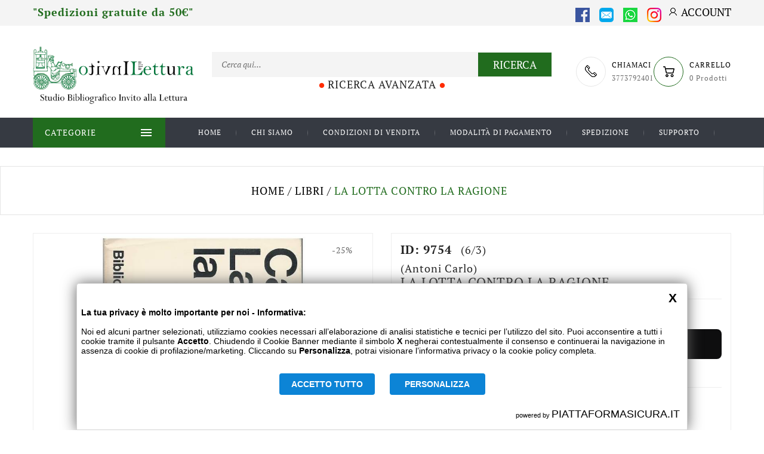

--- FILE ---
content_type: text/html; charset=utf-8
request_url: https://invitoallalettura.com/libri/7787-la-lotta-contro-la-ragione.html
body_size: 20772
content:
<!doctype html><html lang="it"><head><meta charset="utf-8"><meta http-equiv="x-ua-compatible" content="ie=edge"><link rel="canonical" href="https://invitoallalettura.com/libri/7787-la-lotta-contro-la-ragione.html"><title>LA LOTTA CONTRO LA RAGIONE</title><meta name="description" content="LA LOTTA CONTRO LA RAGIONEAntoni, Carlo"><meta name="keywords" content=""><link rel="alternate" href="https://invitoallalettura.com/libri/7787-la-lotta-contro-la-ragione.html" hreflang="it"><meta name="viewport" content="width=device-width, initial-scale=1"><link rel="icon" type="image/vnd.microsoft.icon" href="/img/favicon.ico?1594029940"><link rel="shortcut icon" type="image/x-icon" href="/img/favicon.ico?1594029940"><link rel="stylesheet" href="https://invitoallalettura.com/themes/111_adtemplate_book_store/assets/css/theme.css" type="text/css" media="all"><link rel="stylesheet" href="/modules/ps_checkout/views/css/payments.css?version=4.3.0" type="text/css" media="all"><link rel="stylesheet" href="https://invitoallalettura.com/modules/klarnapayment/views/css/front/klarna_express_checkout.css" type="text/css" media="all"><link rel="stylesheet" href="https://invitoallalettura.com/modules/badcustomsetting/views/css/owl.carousel.min.css" type="text/css" media="all"><link rel="stylesheet" href="https://invitoallalettura.com/modules/badcustomsetting/views/css/front.css" type="text/css" media="all"><link rel="stylesheet" href="https://invitoallalettura.com/modules/badtabproducts/views/css/front.css" type="text/css" media="all"><link rel="stylesheet" href="https://invitoallalettura.com/modules/badbrandlist/views/css/front.css" type="text/css" media="all"><link rel="stylesheet" href="https://invitoallalettura.com/modules/badcustomerservices/views/css/front.css" type="text/css" media="all"><link rel="stylesheet" href="https://invitoallalettura.com/modules/badcategoryslider/views/css/front.css" type="text/css" media="all"><link rel="stylesheet" href="https://invitoallalettura.com/modules/badpaymenticon/views/css/front.css" type="text/css" media="all"><link rel="stylesheet" href="https://invitoallalettura.com/modules/badbestsellerproducts/views/css/front.css" type="text/css" media="all"><link rel="stylesheet" href="https://invitoallalettura.com/modules/badfeaturedproducts/views/css/front.css" type="text/css" media="all"><link rel="stylesheet" href="https://invitoallalettura.com/modules/badsearch/views/css/jquery.multiselect.css" type="text/css" media="all"><link rel="stylesheet" href="https://invitoallalettura.com/modules/badsearch/views/css/front.css" type="text/css" media="all"><link rel="stylesheet" href="https://invitoallalettura.com/modules/badnewproducts/views/css/front.css" type="text/css" media="all"><link rel="stylesheet" href="https://invitoallalettura.com/modules/badspecialproducts/views/css/front.css" type="text/css" media="all"><link rel="stylesheet" href="https://invitoallalettura.com/modules/badtestimonials/views/css/front.css" type="text/css" media="all"><link rel="stylesheet" href="https://invitoallalettura.com/modules/badofferbanner/views/css/front.css" type="text/css" media="all"><link rel="stylesheet" href="https://invitoallalettura.com/modules/badmultibanner/views/css/front.css" type="text/css" media="all"><link rel="stylesheet" href="https://invitoallalettura.com/modules/badverticalmenu/views/css/front.css" type="text/css" media="all"><link rel="stylesheet" href="https://invitoallalettura.com/modules/badleftofferbanner/views/css/front.css" type="text/css" media="all"><link rel="stylesheet" href="https://invitoallalettura.com/modules/badcustomlink/views/css/front.css" type="text/css" media="all"><link rel="stylesheet" href="https://invitoallalettura.com/modules/badfooterlogo/views/css/front.css" type="text/css" media="all"><link rel="stylesheet" href="https://invitoallalettura.com/modules/badcustomerquestion/views/css/front.css" type="text/css" media="all"><link rel="stylesheet" href="https://invitoallalettura.com/modules/badleftofferbanner2/views/css/front.css" type="text/css" media="all"><link rel="stylesheet" href="https://invitoallalettura.com/modules/badhomesliderofferbanner/views/css/front.css" type="text/css" media="all"><link rel="stylesheet" href="https://invitoallalettura.com/modules/badtwoofferbanner/views/css/front.css" type="text/css" media="all"><link rel="stylesheet" href="https://invitoallalettura.com/modules/badsearchproduct/views/css/front.css" type="text/css" media="all"><link rel="stylesheet" href="https://invitoallalettura.com/js/jquery/plugins/fancybox/jquery.fancybox.css" type="text/css" media="all"><link rel="stylesheet" href="https://invitoallalettura.com/js/jquery/plugins/growl/jquery.growl.css" type="text/css" media="all"><link rel="stylesheet" href="https://invitoallalettura.com/modules/ps_legalcompliance/views/css/aeuc_front.css" type="text/css" media="all"><link rel="stylesheet" href="https://invitoallalettura.com/modules/badblog/views/css/badblog.css" type="text/css" media="all"><link rel="stylesheet" href="https://invitoallalettura.com/themes/111_adtemplate_book_store/assets/css/custom.css" type="text/css" media="all"><script type="text/javascript" src="https://banner.gdprincloud.eu/MainProject/gdpr_external_plugin_v3.php?CONFIG=3658595a313936384058595a3139363821&amp;PATH=6469676974696e672f58595a313936384058595a3139363821&amp;REFERENCE=353558595a313936384058595a3139363821" ></script><script type="text/javascript">var BADCUSTOMSETTING_MENU_STICKY_STATUS = "1";var BADHOMESLIDER_NAV = 1;var BADHOMESLIDER_PAGI = 1;var BADHOMESLIDER_SPEED = 10;var bad_base_dir = "https:\/\/invitoallalettura.com\/";var baseDir = "https:\/\/invitoallalettura.com\/";var bestseller_home_slider_ajax_page = "https:\/\/invitoallalettura.com\/module\/badbestsellerproducts\/default";var blog_ajax_page = "https:\/\/invitoallalettura.com\/module\/badblog\/homeblog";var brand_list_ajax_page = "https:\/\/invitoallalettura.com\/module\/badbrandlist\/default";var category_slider_ajax_page = "https:\/\/invitoallalettura.com\/module\/badcategoryslider\/default";var customerquestion_ajax_page = "https:\/\/invitoallalettura.com\/module\/badcustomerquestion\/default";var customerquestion_form_ajax_page = "https:\/\/invitoallalettura.com\/module\/badcustomerquestion\/formsubmit";var customerservice_home_slider_ajax_page = "https:\/\/invitoallalettura.com\/module\/badcustomerservices\/default";var customlink_ajax_page = "https:\/\/invitoallalettura.com\/module\/badcustomlink\/default";var featured_home_slider_ajax_page = "https:\/\/invitoallalettura.com\/module\/badfeaturedproducts\/default";var footer_logo_block_ajax_page = "https:\/\/invitoallalettura.com\/module\/badfooterlogo\/default";var isLogged = false;var isLoggedWishlist = false;var klarnapayment = {"precision":2,"expressCheckoutData":"klarnapayment_express_checkout_data","expressCheckoutUrl":"https:\/\/invitoallalettura.com\/module\/klarnapayment\/expressCheckout","staticToken":"4e61f7847feca8b1d59230463b0fc37a","client_identifier":"klarna_live_client_d21zQ1drOSFZVml2ckRHUSEvKk8qWWJzaTJZSHFoZXksMjE2YWVjMDYtOWE4ZS00N2M1LWJkYzMtNGJlNzgxODQ1YzcwLDEsTHJOV2VaZjRBcDIvd2Jsb1VZV29uUC8wSkJaT2ZGRFU1WmlJcHBlT05PYz0","theme":"default","shape":"default","container":".klarnapayment-kec-wrapper","locale":"it-IT","checkoutUrl":"https:\/\/invitoallalettura.com\/ordine","isProductPage":true,"interoperability":{"locale":"it-IT","environment":"production","clientId":"klarna_live_client_d21zQ1drOSFZVml2ckRHUSEvKk8qWWJzaTJZSHFoZXksMjE2YWVjMDYtOWE4ZS00N2M1LWJkYzMtNGJlNzgxODQ1YzcwLDEsTHJOV2VaZjRBcDIvd2Jsb1VZV29uUC8wSkJaT2ZGRFU1WmlJcHBlT05PYz0"}};var left_offer_banner_block_ajax_page = "https:\/\/invitoallalettura.com\/module\/badleftofferbanner2\/default";var main_home_slider_ajax_page = "https:\/\/invitoallalettura.com\/module\/badhomeslider\/default";var new_home_slider_ajax_page = "https:\/\/invitoallalettura.com\/module\/badnewproducts\/default";var offer_banner_block_ajax_page = "https:\/\/invitoallalettura.com\/module\/badofferbanner\/default";var paymenticon_ajax_page = "https:\/\/invitoallalettura.com\/module\/badpaymenticon\/default";var prestashop = {"cart":{"products":[],"totals":{"total":{"type":"total","label":"Totale","amount":0,"value":"0,00\u00a0\u20ac"},"total_including_tax":{"type":"total","label":"Totale (IVA incl.)","amount":0,"value":"0,00\u00a0\u20ac"},"total_excluding_tax":{"type":"total","label":"Totale (IVA escl.)","amount":0,"value":"0,00\u00a0\u20ac"}},"subtotals":{"products":{"type":"products","label":"Totale parziale","amount":0,"value":"0,00\u00a0\u20ac"},"discounts":null,"shipping":{"type":"shipping","label":"Spedizione (vai al prossimo step per visualizzare tutti gli sconti applicati)","amount":0,"value":"-"},"tax":{"type":"tax","label":"Iva inclusa","amount":0,"value":"0,00\u00a0\u20ac"}},"products_count":0,"summary_string":"0 articoli","vouchers":{"allowed":1,"added":[]},"discounts":[],"minimalPurchase":0,"minimalPurchaseRequired":""},"currency":{"name":"Euro","iso_code":"EUR","iso_code_num":"978","sign":"\u20ac"},"customer":{"lastname":null,"firstname":null,"email":null,"birthday":null,"newsletter":null,"newsletter_date_add":null,"optin":null,"website":null,"company":null,"siret":null,"ape":null,"is_logged":false,"gender":{"type":null,"name":null},"addresses":[]},"language":{"name":"Italiano (Italian)","iso_code":"it","locale":"it-IT","language_code":"it","is_rtl":"0","date_format_lite":"d\/m\/Y","date_format_full":"d\/m\/Y H:i:s","id":2},"page":{"title":"","canonical":null,"meta":{"title":"LA LOTTA CONTRO LA RAGIONE","description":"LA LOTTA CONTRO LA RAGIONEAntoni, Carlo","keywords":"","robots":"index"},"page_name":"product","body_classes":{"lang-it":true,"lang-rtl":false,"country-IT":true,"currency-EUR":true,"layout-full-width":true,"page-product":true,"tax-display-enabled":true,"product-id-7787":true,"product-LA LOTTA CONTRO LA RAGIONE":true,"product-id-category-10":true,"product-id-manufacturer-0":true,"product-id-supplier-0":true,"product-available-for-order":true},"admin_notifications":[]},"shop":{"name":"Invito Alla Lettura","logo":"\/img\/my-shop-logo-1594029940.jpg","stores_icon":"\/img\/logo_stores.png","favicon":"\/img\/favicon.ico"},"urls":{"base_url":"https:\/\/invitoallalettura.com\/","current_url":"https:\/\/invitoallalettura.com\/libri\/7787-la-lotta-contro-la-ragione.html","shop_domain_url":"https:\/\/invitoallalettura.com","img_ps_url":"https:\/\/invitoallalettura.com\/img\/","img_cat_url":"https:\/\/invitoallalettura.com\/img\/c\/","img_lang_url":"https:\/\/invitoallalettura.com\/img\/l\/","img_prod_url":"https:\/\/invitoallalettura.com\/img\/p\/","img_manu_url":"https:\/\/invitoallalettura.com\/img\/m\/","img_sup_url":"https:\/\/invitoallalettura.com\/img\/su\/","img_ship_url":"https:\/\/invitoallalettura.com\/img\/s\/","img_store_url":"https:\/\/invitoallalettura.com\/img\/st\/","img_col_url":"https:\/\/invitoallalettura.com\/img\/co\/","img_url":"https:\/\/invitoallalettura.com\/themes\/111_adtemplate_book_store\/assets\/img\/","css_url":"https:\/\/invitoallalettura.com\/themes\/111_adtemplate_book_store\/assets\/css\/","js_url":"https:\/\/invitoallalettura.com\/themes\/111_adtemplate_book_store\/assets\/js\/","pic_url":"https:\/\/invitoallalettura.com\/upload\/","pages":{"address":"https:\/\/invitoallalettura.com\/indirizzo","addresses":"https:\/\/invitoallalettura.com\/indirizzi","authentication":"https:\/\/invitoallalettura.com\/login","cart":"https:\/\/invitoallalettura.com\/carrello","category":"https:\/\/invitoallalettura.com\/index.php?controller=category","cms":"https:\/\/invitoallalettura.com\/index.php?controller=cms","contact":"https:\/\/invitoallalettura.com\/contattaci","discount":"https:\/\/invitoallalettura.com\/buoni-sconto","guest_tracking":"https:\/\/invitoallalettura.com\/tracciatura-ospite","history":"https:\/\/invitoallalettura.com\/cronologia-ordini","identity":"https:\/\/invitoallalettura.com\/dati-personali","index":"https:\/\/invitoallalettura.com\/","my_account":"https:\/\/invitoallalettura.com\/account","order_confirmation":"https:\/\/invitoallalettura.com\/conferma-ordine","order_detail":"https:\/\/invitoallalettura.com\/index.php?controller=order-detail","order_follow":"https:\/\/invitoallalettura.com\/segui-ordine","order":"https:\/\/invitoallalettura.com\/ordine","order_return":"https:\/\/invitoallalettura.com\/index.php?controller=order-return","order_slip":"https:\/\/invitoallalettura.com\/buono-ordine","pagenotfound":"https:\/\/invitoallalettura.com\/pagina-non-trovata","password":"https:\/\/invitoallalettura.com\/recupero-password","pdf_invoice":"https:\/\/invitoallalettura.com\/index.php?controller=pdf-invoice","pdf_order_return":"https:\/\/invitoallalettura.com\/index.php?controller=pdf-order-return","pdf_order_slip":"https:\/\/invitoallalettura.com\/index.php?controller=pdf-order-slip","prices_drop":"https:\/\/invitoallalettura.com\/offerte","product":"https:\/\/invitoallalettura.com\/index.php?controller=product","search":"https:\/\/invitoallalettura.com\/ricerca","sitemap":"https:\/\/invitoallalettura.com\/Mappa del sito","stores":"https:\/\/invitoallalettura.com\/negozi","supplier":"https:\/\/invitoallalettura.com\/fornitori","register":"https:\/\/invitoallalettura.com\/login?create_account=1","order_login":"https:\/\/invitoallalettura.com\/ordine?login=1"},"alternative_langs":{"it":"https:\/\/invitoallalettura.com\/libri\/7787-la-lotta-contro-la-ragione.html"},"theme_assets":"\/themes\/111_adtemplate_book_store\/assets\/","actions":{"logout":"https:\/\/invitoallalettura.com\/?mylogout="},"no_picture_image":{"bySize":{"small_default":{"url":"https:\/\/invitoallalettura.com\/img\/p\/it-default-small_default.jpg","width":98,"height":98},"cart_default":{"url":"https:\/\/invitoallalettura.com\/img\/p\/it-default-cart_default.jpg","width":125,"height":125},"home_mobile_default":{"url":"https:\/\/invitoallalettura.com\/img\/p\/it-default-home_mobile_default.jpg","width":200,"height":200},"home_tablet_default":{"url":"https:\/\/invitoallalettura.com\/img\/p\/it-default-home_tablet_default.jpg","width":250,"height":250},"home_default":{"url":"https:\/\/invitoallalettura.com\/img\/p\/it-default-home_default.jpg","width":300,"height":300},"medium_default":{"url":"https:\/\/invitoallalettura.com\/img\/p\/it-default-medium_default.jpg","width":452,"height":452},"large_default":{"url":"https:\/\/invitoallalettura.com\/img\/p\/it-default-large_default.jpg","width":800,"height":800}},"small":{"url":"https:\/\/invitoallalettura.com\/img\/p\/it-default-small_default.jpg","width":98,"height":98},"medium":{"url":"https:\/\/invitoallalettura.com\/img\/p\/it-default-home_tablet_default.jpg","width":250,"height":250},"large":{"url":"https:\/\/invitoallalettura.com\/img\/p\/it-default-large_default.jpg","width":800,"height":800},"legend":""}},"configuration":{"display_taxes_label":true,"display_prices_tax_incl":true,"is_catalog":false,"show_prices":true,"opt_in":{"partner":true},"quantity_discount":{"type":"discount","label":"Sconto"},"voucher_enabled":1,"return_enabled":0},"field_required":[],"breadcrumb":{"links":[{"title":"Home","url":"https:\/\/invitoallalettura.com\/"},{"title":"Libri","url":"https:\/\/invitoallalettura.com\/10-libri"},{"title":"LA LOTTA CONTRO LA RAGIONE","url":"https:\/\/invitoallalettura.com\/libri\/7787-la-lotta-contro-la-ragione.html"}],"count":3},"link":{"protocol_link":"https:\/\/","protocol_content":"https:\/\/"},"time":1769071327,"static_token":"4e61f7847feca8b1d59230463b0fc37a","token":"66b7ae37525e4371076a2da451b3abba"};var ps_checkout3dsEnabled = true;var ps_checkoutApplePayUrl = "https:\/\/invitoallalettura.com\/module\/ps_checkout\/applepay";var ps_checkoutAutoRenderDisabled = false;var ps_checkoutCancelUrl = "https:\/\/invitoallalettura.com\/module\/ps_checkout\/cancel";var ps_checkoutCardBrands = ["MASTERCARD","VISA","AMEX"];var ps_checkoutCardFundingSourceImg = "\/modules\/ps_checkout\/views\/img\/payment-cards.png";var ps_checkoutCardLogos = {"AMEX":"\/modules\/ps_checkout\/views\/img\/amex.svg","CB_NATIONALE":"\/modules\/ps_checkout\/views\/img\/cb.svg","DINERS":"\/modules\/ps_checkout\/views\/img\/diners.svg","DISCOVER":"\/modules\/ps_checkout\/views\/img\/discover.svg","JCB":"\/modules\/ps_checkout\/views\/img\/jcb.svg","MAESTRO":"\/modules\/ps_checkout\/views\/img\/maestro.svg","MASTERCARD":"\/modules\/ps_checkout\/views\/img\/mastercard.svg","UNIONPAY":"\/modules\/ps_checkout\/views\/img\/unionpay.svg","VISA":"\/modules\/ps_checkout\/views\/img\/visa.svg"};var ps_checkoutCartProductCount = 0;var ps_checkoutCheckUrl = "https:\/\/invitoallalettura.com\/module\/ps_checkout\/check";var ps_checkoutCheckoutTranslations = {"checkout.go.back.link.title":"Torna al pagamento","checkout.go.back.label":"Processo di acquisto","checkout.card.payment":"Pagamento con carta","checkout.page.heading":"Riepilogo dell\u2019ordine","checkout.cart.empty":"Il tuo carrello \u00e8 vuoto.","checkout.page.subheading.card":"Carta","checkout.page.subheading.paypal":"PayPal","checkout.payment.by.card":"Hai scelto di pagare con una carta.","checkout.payment.by.paypal":"Hai scelto di pagare con PayPal.","checkout.order.summary":"Ecco un riepilogo del tuo ordine:","checkout.order.amount.total":"L\u2019importo totale del tuo ordine ammonta a","checkout.order.included.tax":"(IVA inclusa)","checkout.order.confirm.label":"Confermare l\u2019ordine facendo clic su \u201cConfermo l\u2019ordine\u201d","paypal.hosted-fields.label.card-name":"Nome del titolare","paypal.hosted-fields.placeholder.card-name":"Nome del titolare","paypal.hosted-fields.label.card-number":"Numero carta","paypal.hosted-fields.placeholder.card-number":"Numero carta","paypal.hosted-fields.label.expiration-date":"Data di scadenza","paypal.hosted-fields.placeholder.expiration-date":"MM\/YY","paypal.hosted-fields.label.cvv":"Cod. di sicurezza","paypal.hosted-fields.placeholder.cvv":"XXX","payment-method-logos.title":"Pagamenti sicuri al 100%.","express-button.cart.separator":"o","express-button.checkout.express-checkout":"Acquisto rapido","error.paypal-sdk":"No PayPal Javascript SDK Instance","error.google-pay-sdk":"No Google Pay Javascript SDK Instance","error.google-pay.transaction-info":"An error occurred fetching Google Pay transaction info","error.apple-pay-sdk":"No Apple Pay Javascript SDK Instance","error.apple-pay.payment-request":"An error occurred fetching Apple Pay payment request","checkout.payment.others.link.label":"Altri metodi di pagamento","checkout.payment.others.confirm.button.label":"Confermo l\u2019ordine","checkout.form.error.label":"Si \u00e8 verificato un errore durante il pagamento. Riprova o contatta il team di supporto.","loader-component.label.header":"Grazie per l\u2019acquisto!","loader-component.label.body":"Si prega di attendere durante l'elaborazione del tuo pagamento","loader-component.label.body.longer":"This is taking longer than expected. Please wait...","error.paypal-sdk.contingency.cancel":"Autenticazione del titolare della carta annullata. Si prega di scegliere un altro metodo di pagamento o riprovare.","error.paypal-sdk.contingency.error":"Si \u00e8 verificato un errore durante l'autenticazione del titolare della carta. Si prega di scegliere un altro metodo di pagamento o riprovare.","error.paypal-sdk.contingency.failure":"Autenticazione del titolare della carta fallita. Si prega di scegliere un altro metodo di pagamento o riprovare.","error.paypal-sdk.contingency.unknown":"L'identit\u00e0 del titolare della carta non pu\u00f2 essere verificata. Si prega di scegliere un altro metodo di pagamento o riprovare.","ok":"Ok","cancel":"Annulla","checkout.payment.token.delete.modal.header":"Delete this payment method?","checkout.payment.token.delete.modal.content":"The following payment method will be deleted from your account:","checkout.payment.token.delete.modal.confirm-button":"Delete payment method","checkout.payment.loader.processing-request":"Please wait, we are processing your request","APPLE_PAY_MERCHANT_SESSION_VALIDATION_ERROR":"Non possiamo elaborare il tuo pagamento Apple Pay al momento. Questo potrebbe essere dovuto a un problema di verifica della configurazione del pagamento per questo sito. Riprova pi\u00f9 tardi o scegli un altro metodo di pagamento.","APPROVE_APPLE_PAY_VALIDATION_ERROR":"Abbiamo riscontrato un problema durante l\u2019elaborazione del tuo pagamento Apple Pay. Verifica i dettagli del tuo ordine e riprova o utilizza un altro metodo di pagamento."};var ps_checkoutCheckoutUrl = "https:\/\/invitoallalettura.com\/ordine";var ps_checkoutConfirmUrl = "https:\/\/invitoallalettura.com\/conferma-ordine";var ps_checkoutCreateUrl = "https:\/\/invitoallalettura.com\/module\/ps_checkout\/create";var ps_checkoutCspNonce = "";var ps_checkoutCustomMarks = {"google_pay":"\/modules\/ps_checkout\/views\/img\/google_pay.svg"};var ps_checkoutExpressCheckoutCartEnabled = false;var ps_checkoutExpressCheckoutOrderEnabled = false;var ps_checkoutExpressCheckoutProductEnabled = true;var ps_checkoutExpressCheckoutSelected = false;var ps_checkoutExpressCheckoutUrl = "https:\/\/invitoallalettura.com\/module\/ps_checkout\/ExpressCheckout";var ps_checkoutFundingSource = "paypal";var ps_checkoutFundingSourcesSorted = ["paypal","paylater","card","bancontact","eps","giropay","ideal","mybank","p24","blik","google_pay"];var ps_checkoutGooglePayUrl = "https:\/\/invitoallalettura.com\/module\/ps_checkout\/googlepay";var ps_checkoutHostedFieldsContingencies = "SCA_WHEN_REQUIRED";var ps_checkoutHostedFieldsEnabled = true;var ps_checkoutHostedFieldsSelected = false;var ps_checkoutIconsPath = "\/modules\/ps_checkout\/views\/img\/icons\/";var ps_checkoutLanguageIsoCode = "it";var ps_checkoutLoaderImage = "\/modules\/ps_checkout\/views\/img\/loader.svg";var ps_checkoutPartnerAttributionId = "PrestaShop_Cart_PSXO_PSDownload";var ps_checkoutPayLaterCartPageButtonEnabled = true;var ps_checkoutPayLaterCategoryPageBannerEnabled = false;var ps_checkoutPayLaterHomePageBannerEnabled = false;var ps_checkoutPayLaterOrderPageBannerEnabled = false;var ps_checkoutPayLaterOrderPageButtonEnabled = false;var ps_checkoutPayLaterOrderPageMessageEnabled = true;var ps_checkoutPayLaterProductPageBannerEnabled = false;var ps_checkoutPayLaterProductPageButtonEnabled = false;var ps_checkoutPayLaterProductPageMessageEnabled = true;var ps_checkoutPayPalButtonConfiguration = {"shape":"pill","label":"pay","color":"gold"};var ps_checkoutPayPalEnvironment = "LIVE";var ps_checkoutPayPalOrderId = "";var ps_checkoutPayPalSdkConfig = {"clientId":"AXjYFXWyb4xJCErTUDiFkzL0Ulnn-bMm4fal4G-1nQXQ1ZQxp06fOuE7naKUXGkq2TZpYSiI9xXbs4eo","merchantId":"4WDAAMKSSZFNG","currency":"EUR","intent":"capture","commit":"false","vault":"false","integrationDate":"2022-14-06","dataPartnerAttributionId":"PrestaShop_Cart_PSXO_PSDownload","dataCspNonce":"","dataEnable3ds":"true","locale":"it_IT","enableFunding":"mybank,paylater","components":"marks,funding-eligibility,buttons,messages,googlepay,payment-fields"};var ps_checkoutPayWithTranslations = {"paypal":"Pay with a PayPal account","paylater":"Pay in installments with PayPal Pay Later","card":"Pay by Card - 100% secure payments","bancontact":"Pay by Bancontact","eps":"Pay by EPS","giropay":"Pay by Giropay","ideal":"Pay by iDEAL","mybank":"Pay by MyBank","p24":"Pay by Przelewy24","blik":"Pay by BLIK","google_pay":"Pay by Google Pay"};var ps_checkoutPaymentMethodLogosTitleImg = "\/modules\/ps_checkout\/views\/img\/lock_checkout.svg";var ps_checkoutPaymentUrl = "https:\/\/invitoallalettura.com\/module\/ps_checkout\/payment";var ps_checkoutRenderPaymentMethodLogos = true;var ps_checkoutValidateUrl = "https:\/\/invitoallalettura.com\/module\/ps_checkout\/validate";var ps_checkoutVaultUrl = "https:\/\/invitoallalettura.com\/module\/ps_checkout\/vault";var ps_checkoutVersion = "4.3.0";var psemailsubscription_subscription = "https:\/\/invitoallalettura.com\/module\/ps_emailsubscription\/subscription";var special_home_slider_ajax_page = "https:\/\/invitoallalettura.com\/module\/badspecialproducts\/default";var static_token = "4e61f7847feca8b1d59230463b0fc37a";var tab_bestseller_home_slider_ajax_page = "https:\/\/invitoallalettura.com\/module\/badtabproducts\/defaultbestseller";var tab_featured_home_slider_ajax_page = "https:\/\/invitoallalettura.com\/module\/badtabproducts\/defaultfeatured";var tab_new_home_slider_ajax_page = "https:\/\/invitoallalettura.com\/module\/badtabproducts\/defaultnew";var tab_special_home_slider_ajax_page = "https:\/\/invitoallalettura.com\/module\/badtabproducts\/defaultspecial";var testimonial_slider_ajax_page = "https:\/\/invitoallalettura.com\/module\/badtestimonials\/default";var two_offer_banner_block_ajax_page = "https:\/\/invitoallalettura.com\/module\/badtwoofferbanner\/default";</script><script src="https://invitoallalettura.com/modules/klarnapayment/views/js/front/klarna_express_checkout/klarna_express_checkout.js"></script>

<script
        async
        src='https://x.klarnacdn.net/kp/lib/v1/api.js'
        data-id='9b8ebe9e-0496-4046-95c3-8b0085049229'
        data-environment='production'
></script>
<script
    async
    data-environment='production'
    src='https://js.klarna.com/web-sdk/v1/klarna.js'
></script>
<!-- <link href="https://fonts.googleapis.com/css?family=Noto+Sans+KR:100,300,400,500,700,900&display=auto" rel="stylesheet"> --><meta property="og:type" content="product"><meta property="og:url" content="https://invitoallalettura.com/libri/7787-la-lotta-contro-la-ragione.html"><meta property="og:title" content="LA LOTTA CONTRO LA RAGIONE"><meta property="og:site_name" content="Invito Alla Lettura"><meta property="og:description" content="LA LOTTA CONTRO LA RAGIONEAntoni, Carlo"><meta property="og:image" content="https://invitoallalettura.com/9378-large_default/la-lotta-contro-la-ragione.jpg"><meta property="product:pretax_price:amount" content="13.5"><meta property="product:pretax_price:currency" content="EUR"><meta property="product:price:amount" content="13.5"><meta property="product:price:currency" content="EUR"><meta property="product:weight:value" content="0.385000"><meta property="product:weight:units" content="kg"></head><body id="product" class="lang-it country-it currency-eur layout-full-width page-product tax-display-enabled product-id-7787 product-la-lotta-contro-la-ragione product-id-category-10 product-id-manufacturer-0 product-id-supplier-0 product-available-for-order " ><div class="badpage-loader-wrapper"><div class="badpage-loader"><img src="https://invitoallalettura.com/themes/111_adtemplate_book_store/assets/img/page-loader.gif" /></div></div><div class="badtheme-layout-option "><main><header id="header"><div class="badheader-block-hidden"></div><div class="header-top"><div class="badouter_block"><div class="container"><div class="row"><div class="col-xl-6 col-md-6 col-xs-12"><div class="badheader-language-currency"><div class="badheader-text-inner">"Spedizioni gratuite da 50€"</div></div></div><div class="col-xl-6 col-md-6 col-xs-12 badheader-top-left"><div class="badheader-languages"><div class="social-sharing">        <ul><li class="facebook icon-gray"><a href="https://www.facebook.com/sharer.php?u=https%3A%2F%2Finvitoallalettura.com%2Flibri%2F7787-la-lotta-contro-la-ragione.html" class="text-hide" title="Facebook" target="_blank"><span class="img"><img src="[data-uri]" title="Facebook"></span><span class='text'>Facebook</span></a></li><li class="email icon-gray"><a href="mailto:?subject=https%3A%2F%2Finvitoallalettura.com%2F9378%2Fla-lotta-contro-la-ragione.jpg&amp;url=https%3A%2F%2Finvitoallalettura.com%2Flibri%2F7787-la-lotta-contro-la-ragione.html" class="text-hide" title="Email" target="_blank"><span class='img'><img src="[data-uri]"></span><span class='text'>Email</span></a></li><li class="whatsapp whatsapp icon-gray"><a href="https://api.whatsapp.com/send?text=https%3A%2F%2Finvitoallalettura.com%2Flibri%2F7787-la-lotta-contro-la-ragione.html" class="text-hide" title="Whatsapp" target="_blank"><span class='img'><img src="[data-uri]"></span><span class='text'>Whatsapp</span></a></li><li class="instagram icon-gray"><a href="https://www.instagram.com/explore/locations/237875156/studio-bibliografico-invito-alla-lettura-roma/" class="text-hide" title="Instagram" target="_blank"><span class='img'><img src="[data-uri]" title="Instagram"></span><span class='text'>Instagram</span></a></li></ul></div><div id="_desktop_user_info"><div class="badcustomer-signin-block"><div class="badcustomer-signin-inner"><div class="dropdown js-dropdown badcustomer-signin-content-box-wrapper"><button class="btn-unstyle badcustomer-signin-btn" data-target="#" data-toggle="dropdown" aria-haspopup="true" aria-expanded="false"><i class='material-icons badcustomer-signin-btn-login'>&#xe7ff;</i><div class="badaccount-title-block"><span>Account</span></div></button><div class="dropdown-menu badcustomer-signin-content-box"><ul class="badcustomer-signin-content-box-inner"><li class="badcustomer-signin-login"><a href="https://invitoallalettura.com/account" title="Accedi al tuo account cliente" rel="nofollow">                                    <span class="signin">Entra</span></a></li></ul></div></div></div></div></div></div></div></div></div></div><div class="container badheader-top-inner hidden-md-down"><div class="row badheader-top-content"><div class="col-xl-3 col-lg-3 col-md-3 badheader-top-center"><div class="badheader-top-logo" id="_desktop_logo"><a href="https://invitoallalettura.com/"><img class="logo img-responsive" src="/img/my-shop-logo-1594029940.jpg" alt="Invito Alla Lettura"></a></div></div><div class="col-xl-6 col-md-5"><div id="_desktop_search"><div class="search-widget badsearch-block" data-search-controller-url="https://invitoallalettura.com/ricerca"><div class="dropdown js-dropdown badsearch-inner"><div class="badsearch-content-box-wrapper"><button class="btn-unstyle badsearch-btn" data-target="#" data-toggle="dropdown" aria-haspopup="true" aria-expanded="false"><span class="badsearch-inner-open"><i class="icon-magnifier"></i></span><span class="badsearch-inner-close"><i class="material-icons">&#xe5cd;</i></span></button><div class="dropdown-menu badsearch-content-box"><div class="badsearch-content-box-inner"><form method="get" action="https://invitoallalettura.com/ricerca" class="searchbox"><input type="hidden" name="controller" value="search" /><input type="text" class="input_search" name="search_query" placeholder="Cerca qui..." /><button type="submit">                                <span class="badsearch-labal">Ricerca</span></button></form><div class="search_popup"></div></div><a href="https://invitoallalettura.com/module/badsearch/advancesearch" class=''><i class='material-icons'>&#xe3a6;</i>Ricerca Avanzata<i class='material-icons'>&#xe3a6;</i></a></div></div></div></div></div></div><div class="col-xl-3 col-lg-4 col-md-4 col-xs-12"><div class="badheader_call_cart"><div id="_desktop_contact_link"><div id="contact-link"><a href="https://invitoallalettura.com/contattaci"><i class='material-icons'>&#xe0b0;</i></a><div class="callus-description"><span class="badcall-data">Chiamaci</span><span class="badcallus-on">3773792401</span>    </div></div></div><div id="_desktop_cart"><div class="badshopping-cart-block"><div class="blockcart cart-preview inactive badshopping-cart-inner" data-refresh-url="//invitoallalettura.com/module/ps_shoppingcart/ajax"><div class="badshopping-cart-content-box"><div class="badshopping-cart-content"><div class="badshopping-cart-btn-wrapper"><a rel="nofollow" href="//invitoallalettura.com/carrello?action=show" title="Prodotti"><i class="material-icons expand-more"></i><div class="shopping_cart_data"><span class="cart-products-count">Carrello</span><span class="badshopping-cart-products-count"> 0 prodotti</span></div>                        </a></div><div class="badshopping-cart-product-wrapper"><div class="badshopping-cart-noproduct-label"><div>Nessun prodotto disponibile nel carrello</div></div></div></div></div></div></div></div></div></div></div></div></div><div class="badheader-second-wrapper badmenu-has-sticky hidden-md-down"><div class="container"><div class="badheader-first-wrapper"><div class="row"><div class="col-xl-3 col-md-3 badverticalmenu-outer"><div id="_desktop_vertical_menu"><div id="badvertical-menu-vertical" class="badvertical-menu-vertical clearfix"><a class="bad-title-menu" href="Javascript:void(0);"><span>Categorie</span><i class='material-icons'>&#xe5d2;</i></a><div class="menu-vertical">        <ul class="menu-content badvertical-menu-wrapper"><li class="level-1 "><div class="badcmsvertical-category-title"><a href="https://invitoallalettura.com/10-libri"><span>Libri</span></a><span class="bad-vertical-menu-icon"></span></div></li><li class="level-1 "><div class="badcmsvertical-category-title"><a href="https://invitoallalettura.com/95-"><span></span></a><span class="bad-vertical-menu-icon"></span></div></li><li class="level-1 "><div class="badcmsvertical-category-title"><a href="https://invitoallalettura.com/96-sport-e-motori"><span>Sport e Motori</span></a><span class="bad-vertical-menu-icon"></span></div></li><li class="level-1 "><div class="badcmsvertical-category-title"><a href="https://invitoallalettura.com/97-giurisprudenza"><span>Giurisprudenza</span></a><span class="bad-vertical-menu-icon"></span></div></li><li class="level-1 "><div class="badcmsvertical-category-title"><a href="https://invitoallalettura.com/98-fantascienza"><span>Fantascienza</span></a><span class="bad-vertical-menu-icon"></span></div></li><li class="level-1 "><div class="badcmsvertical-category-title"><a href="https://invitoallalettura.com/99-sport"><span>Sport</span></a><span class="bad-vertical-menu-icon"></span></div></li></ul></div></div></div></div><div class="col-xl-9 col-md-9 badmenu-outer"><div class="badmain-menu-block-wrapper"><div class="menu js-top-menu position-static hidden-sm-down" id="_desktop_top_menu"><div class="badmain-menu-block"><div class="badmain-menu-content-box"><div class="badmain-menu-content"><ul class="top-menu badmain-menu-dropdown" id="top-menu" data-depth="0"><li class=" badmain-menu-item"><div class=" badmain-menu-dropdown-link" ><a class="dropdown-item" href="https://invitoallalettura.com/" data-depth='0'>Home</a></div></li><li class="cms-page  badmain-menu-item " id="cms-page-4"><div class=" badmain-menu-dropdown-link"><a class="dropdown-item" href="https://invitoallalettura.com/content/4-chi-siamo" data-depth="0" >Chi siamo</a></div></li><li class="link  badmain-menu-item " id="lnk-condizioni-di-vendita"><div class=" badmain-menu-dropdown-link"><a class="dropdown-item" href="https://invitoallalettura.com/content/3-termini-e-condizioni-di-uso" data-depth="0" >Condizioni di Vendita</a></div></li><li class="cms-page  badmain-menu-item " id="cms-page-5"><div class=" badmain-menu-dropdown-link"><a class="dropdown-item" href="https://invitoallalettura.com/content/5-modalita-di-pagamento" data-depth="0" >Modalità di Pagamento</a></div></li><li class="cms-page  badmain-menu-item " id="cms-page-8"><div class=" badmain-menu-dropdown-link"><a class="dropdown-item" href="https://invitoallalettura.com/content/8-spedizione" data-depth="0" >Spedizione</a></div></li><li class="link  badmain-menu-item " id="lnk-supporto"><div class=" badmain-menu-dropdown-link"><a class="dropdown-item" href="https://invitoallalettura.com/contattaci" data-depth="0" >Supporto</a></div></li></ul></div></div></div></div></div></div></div></div></div></div><div class='badmobile-header-block hidden-lg-up'><div class="badmobile-first-block"><div class='badmobile-top-header-block'><div class='badmobile-icon-wrapper mobile'><div class='badmobile-menu-wrapper'><div class="badmobile-menu-icon-wrapper"><button class="badmobile-menu-icon">		                    <span>Menu</span></button></div><div class="js-top-menu mobile" id="_mobile_top_menu"></div></div></div></div><div class='badmobile-logo-block'><div class="badheader-top-logo" id="_mobile_logo"></div></div><div class='badmobile-bottom-block'><div id="_mobile_vertical_menu"></div><div id="_mobile_contact_link"></div><div id="_mobile_cart"></div></div></div><div class="badmobile-second-block"><div id="_mobile_search"></div></div></div></header><aside id="notifications"><div class="container"></div></aside><section id="wrapper"><div class="breadcrumb-inner"><nav data-depth="3" class="breadcrumb"><ol itemscope itemtype="http://schema.org/BreadcrumbList"><li itemprop="itemListElement" itemscope itemtype="http://schema.org/ListItem"><a itemprop="item" href="https://invitoallalettura.com/"><span itemprop="name">Home</span></a><meta itemprop="position" content="1"></li><li itemprop="itemListElement" itemscope itemtype="http://schema.org/ListItem"><a itemprop="item" href="https://invitoallalettura.com/10-libri"><span itemprop="name">Libri</span></a><meta itemprop="position" content="2"></li><li itemprop="itemListElement" itemscope itemtype="http://schema.org/ListItem"><a itemprop="item" href="https://invitoallalettura.com/libri/7787-la-lotta-contro-la-ragione.html"><span itemprop="name">LA LOTTA CONTRO LA RAGIONE</span></a><meta itemprop="position" content="3"></li></ol></nav></div><div class="container"><div id="content-wrapper"><section id="main" itemscope itemtype="https://schema.org/Product"><meta itemprop="url" content="https://invitoallalettura.com/libri/7787-la-lotta-contro-la-ragione.html"><div class="row"><div class="col-md-6 badproduct-page-main-img"><div class="badproduct-page-main-img-inner"><section class="page-content" id="content"><div class="badproduct-new-sale-flags-wrapper"><ul class="badproduct-flags"></ul></div><div class="badproduct-discount-pack-flags-wrapper"><ul class="badproduct-flags"><li class="badproduct-flag discount">-25%</li></ul></div><div class="images-container"><div class="product-cover"><img class="js-qv-product-cover" src="https://invitoallalettura.com/9378-large_default/la-lotta-contro-la-ragione.jpg" alt="" title="" style="width:100%;" /><div class="layer bedproducat-modal" data-toggle="modal" data-target="#product-modal"><i class="material-icons zoom-in">&#xE8FF;</i></div></div><div class="js-qv-mask mask"><ul class="product-images js-qv-product-images"><li class="thumb-container"><img class="thumb js-thumb  selected " data-image-medium-src="https://invitoallalettura.com/9378-medium_default/la-lotta-contro-la-ragione.jpg" data-image-large-src="https://invitoallalettura.com/9378-large_default/la-lotta-contro-la-ragione.jpg" src="https://invitoallalettura.com/9378-home_default/la-lotta-contro-la-ragione.jpg" alt="" title="" width="100" itemprop="image" /></li></ul></div></div><div class="scroll-box-arrows"><i class="material-icons left">&#xE314;</i><i class="material-icons right">&#xE315;</i></div></section></div></div><div class="col-md-6 badproduct-page-main-content"><div class="badproduct-page-main-content-inner"><div class='badproduct-page-main-content-id-feature'><div class='badproduct-prod-id'><h2>ID: 9754</h2></div><div class='badproduct-prod-feature-id'><span>(6/3)</span></div></div><div class='badproduct-author'><span>(Antoni Carlo)</span></div><h1 class="badproduct-content-title" itemprop="name">LA LOTTA CONTRO LA RAGIONE</h1><div class="product-prices"><div class="product-discount"><span class="regular-price">18,00 €</span></div><div class="product-price has-discount" itemprop="offers" itemscope itemtype="https://schema.org/Offer"><link itemprop="availability" href="https://schema.org/InStock"/><meta itemprop="priceCurrency" content="EUR"><div class="current-price"><span itemprop="price" content="13.5">13,50 €</span><span class="discount discount-percentage">-  Sconto 25%</span></div></div><div>
    <klarna-placement
        data-key='credit-promotion-badge'
        data-locale='it-IT'
        data-theme='default'
        data-purchase-amount='1350'
    ></klarna-placement>
</div>
<div class="klarnapayment-kec-wrapper"></div>
<div class="tax-shipping-delivery-label">Tasse incluse            </div></div><div class="product-information"><div id="product-description-short-7787" itemprop="description">LA LOTTA CONTRO LA RAGIONE<br />Antoni, Carlo</div><div id="product-description-7787" itemprop="description"><p>In 8, bross. ed., pp. 288.</p>
<p>Lievi segni d'uso alla cop., etichetta di prezzo al piatto posteriore, lievissime bruniture ai tagli e ai fogli, ottime condizioni. </p><br />Luogo di pubblicazione Firenze<br />Editore Sansoni<br />Anno pubblicazione 1973<br />Materia/Argomento Filosofia<br /></div><div class="product-actions"><form action="https://invitoallalettura.com/carrello" method="post" id="add-to-cart-or-refresh"><input type="hidden" name="token" value="4e61f7847feca8b1d59230463b0fc37a"><input type="hidden" name="id_product" value="7787" id="product_page_product_id"><input type="hidden" name="id_customization" value="0" id="product_customization_id"><div class="product-variants"></div><section class="product-discounts"></section><div class="product-add-to-cart"><div class="badproduct-page-qty-info"><!-- <span class="control-label">Quantità</span>--><div class="product-quantity clearfix"><!--  <div class="qty"><input type="text" name="qty" id="quantity_wanted" value="1" class="input-group" min="1" aria-label="Quantità"></div>--></div></div><div class="badproduct-page-cart-btn-wrapper"><div class="add"><button class="btn btn-primary add-to-cart" data-button-action="add-to-cart" type="submit" ><i class="material-icons shopping-cart">&#xE547;</i>Aggiungi al carrello</button></div></div><div class="social-sharing">        <ul><li class="facebook icon-gray"><a href="https://www.facebook.com/sharer.php?u=https%3A%2F%2Finvitoallalettura.com%2Flibri%2F7787-la-lotta-contro-la-ragione.html" class="text-hide" title="Facebook" target="_blank"><span class="img"><img src="[data-uri]" title="Facebook"></span><span class='text'>Facebook</span></a></li><li class="email icon-gray"><a href="mailto:?subject=https%3A%2F%2Finvitoallalettura.com%2F9378%2Fla-lotta-contro-la-ragione.jpg&amp;url=https%3A%2F%2Finvitoallalettura.com%2Flibri%2F7787-la-lotta-contro-la-ragione.html" class="text-hide" title="Email" target="_blank"><span class='img'><img src="[data-uri]"></span><span class='text'>Email</span></a></li><li class="whatsapp whatsapp icon-gray"><a href="https://api.whatsapp.com/send?text=https%3A%2F%2Finvitoallalettura.com%2Flibri%2F7787-la-lotta-contro-la-ragione.html" class="text-hide" title="Whatsapp" target="_blank"><span class='img'><img src="[data-uri]"></span><span class='text'>Whatsapp</span></a></li><li class="instagram icon-gray"><a href="https://www.instagram.com/explore/locations/237875156/studio-bibliografico-invito-alla-lettura-roma/" class="text-hide" title="Instagram" target="_blank"><span class='img'><img src="[data-uri]" title="Instagram"></span><span class='text'>Instagram</span></a></li></ul></div></div><div class="product-additional-info"></div>                                </form></div></div></div></div></div><div class="tabs"><ul class="nav nav-tabs" role="tablist"></ul><div class="tab-content" id="tab-content">                    <ul class="nav nav-tabs" role="tablist"><li class="nav-item"><a class="nav-link active" data-toggle="tab" href="#product-details" role="tab" aria-controls="product-details" aria-selected="true">Dettagli Prodotto</a></li></ul><div class="tab-pane fade in active " id="product-details" data-product="{&quot;id_shop_default&quot;:&quot;1&quot;,&quot;id_manufacturer&quot;:&quot;0&quot;,&quot;id_supplier&quot;:&quot;0&quot;,&quot;reference&quot;:&quot;9754&quot;,&quot;is_virtual&quot;:&quot;0&quot;,&quot;delivery_in_stock&quot;:&quot;&quot;,&quot;delivery_out_stock&quot;:&quot;&quot;,&quot;id_category_default&quot;:&quot;10&quot;,&quot;on_sale&quot;:&quot;0&quot;,&quot;online_only&quot;:&quot;0&quot;,&quot;ecotax&quot;:0,&quot;minimal_quantity&quot;:&quot;1&quot;,&quot;low_stock_threshold&quot;:null,&quot;low_stock_alert&quot;:&quot;0&quot;,&quot;price&quot;:&quot;13,50\u00a0\u20ac&quot;,&quot;unity&quot;:&quot;&quot;,&quot;unit_price_ratio&quot;:&quot;0.000000&quot;,&quot;additional_shipping_cost&quot;:&quot;0.00&quot;,&quot;customizable&quot;:&quot;0&quot;,&quot;text_fields&quot;:&quot;0&quot;,&quot;uploadable_files&quot;:&quot;0&quot;,&quot;redirect_type&quot;:&quot;&quot;,&quot;id_type_redirected&quot;:&quot;0&quot;,&quot;available_for_order&quot;:&quot;1&quot;,&quot;available_date&quot;:&quot;0000-00-00&quot;,&quot;show_condition&quot;:&quot;0&quot;,&quot;condition&quot;:&quot;used&quot;,&quot;show_price&quot;:&quot;1&quot;,&quot;indexed&quot;:&quot;1&quot;,&quot;visibility&quot;:&quot;both&quot;,&quot;cache_default_attribute&quot;:&quot;0&quot;,&quot;advanced_stock_management&quot;:&quot;0&quot;,&quot;date_add&quot;:&quot;2020-05-28 14:05:45&quot;,&quot;date_upd&quot;:&quot;2025-11-09 15:53:20&quot;,&quot;pack_stock_type&quot;:&quot;3&quot;,&quot;meta_description&quot;:&quot;&quot;,&quot;meta_keywords&quot;:&quot;&quot;,&quot;meta_title&quot;:&quot;&quot;,&quot;link_rewrite&quot;:&quot;la-lotta-contro-la-ragione&quot;,&quot;name&quot;:&quot;LA LOTTA CONTRO LA RAGIONE&quot;,&quot;description&quot;:&quot;&lt;p&gt;In 8, bross. ed., pp. 288.&lt;\/p&gt;\n&lt;p&gt;Lievi segni d&#039;uso alla cop., etichetta di prezzo al piatto posteriore, lievissime bruniture ai tagli e ai fogli, ottime condizioni. &lt;\/p&gt;&lt;br \/&gt;Luogo di pubblicazione Firenze&lt;br \/&gt;Editore Sansoni&lt;br \/&gt;Anno pubblicazione 1973&lt;br \/&gt;Materia\/Argomento Filosofia&lt;br \/&gt;&quot;,&quot;description_short&quot;:&quot;LA LOTTA CONTRO LA RAGIONE&lt;br \/&gt;Antoni, Carlo&quot;,&quot;available_now&quot;:&quot;&quot;,&quot;available_later&quot;:&quot;&quot;,&quot;id&quot;:7787,&quot;id_product&quot;:7787,&quot;out_of_stock&quot;:2,&quot;new&quot;:0,&quot;id_product_attribute&quot;:&quot;0&quot;,&quot;quantity_wanted&quot;:1,&quot;extraContent&quot;:[],&quot;allow_oosp&quot;:0,&quot;category&quot;:&quot;libri&quot;,&quot;category_name&quot;:&quot;Libri&quot;,&quot;link&quot;:&quot;https:\/\/invitoallalettura.com\/libri\/7787-la-lotta-contro-la-ragione.html&quot;,&quot;attribute_price&quot;:0,&quot;price_tax_exc&quot;:13.5,&quot;price_without_reduction&quot;:18,&quot;reduction&quot;:4.5,&quot;specific_prices&quot;:{&quot;id_specific_price&quot;:&quot;5149314&quot;,&quot;id_specific_price_rule&quot;:&quot;84&quot;,&quot;id_cart&quot;:&quot;0&quot;,&quot;id_product&quot;:&quot;0&quot;,&quot;id_shop&quot;:&quot;1&quot;,&quot;id_shop_group&quot;:&quot;0&quot;,&quot;id_currency&quot;:&quot;0&quot;,&quot;id_country&quot;:&quot;0&quot;,&quot;id_group&quot;:&quot;0&quot;,&quot;id_customer&quot;:&quot;0&quot;,&quot;id_product_attribute&quot;:&quot;0&quot;,&quot;price&quot;:&quot;-1.000000&quot;,&quot;from_quantity&quot;:&quot;1&quot;,&quot;reduction&quot;:&quot;0.250000&quot;,&quot;reduction_tax&quot;:&quot;0&quot;,&quot;reduction_type&quot;:&quot;percentage&quot;,&quot;from&quot;:&quot;2026-01-08 00:00:00&quot;,&quot;to&quot;:&quot;2026-01-31 23:59:00&quot;,&quot;score&quot;:&quot;48&quot;},&quot;quantity&quot;:1,&quot;quantity_all_versions&quot;:1,&quot;id_image&quot;:&quot;it-default&quot;,&quot;features&quot;:[{&quot;name&quot;:&quot;Luogo di pubblicazione&quot;,&quot;value&quot;:&quot;Firenze&quot;,&quot;id_feature&quot;:&quot;3&quot;,&quot;position&quot;:&quot;0&quot;},{&quot;name&quot;:&quot;Editore&quot;,&quot;value&quot;:&quot;Sansoni&quot;,&quot;id_feature&quot;:&quot;4&quot;,&quot;position&quot;:&quot;1&quot;},{&quot;name&quot;:&quot;Anno pubblicazione&quot;,&quot;value&quot;:&quot;1973&quot;,&quot;id_feature&quot;:&quot;5&quot;,&quot;position&quot;:&quot;2&quot;},{&quot;name&quot;:&quot;Materia\/Argomento&quot;,&quot;value&quot;:&quot;Filosofia&quot;,&quot;id_feature&quot;:&quot;7&quot;,&quot;position&quot;:&quot;4&quot;},{&quot;name&quot;:&quot;Autore&quot;,&quot;value&quot;:&quot;Antoni Carlo&quot;,&quot;id_feature&quot;:&quot;18&quot;,&quot;position&quot;:&quot;6&quot;},{&quot;name&quot;:&quot;Scaffale&quot;,&quot;value&quot;:&quot;6\/3&quot;,&quot;id_feature&quot;:&quot;21&quot;,&quot;position&quot;:&quot;9&quot;}],&quot;attachments&quot;:[],&quot;virtual&quot;:0,&quot;pack&quot;:0,&quot;packItems&quot;:[],&quot;nopackprice&quot;:0,&quot;customization_required&quot;:false,&quot;rate&quot;:0,&quot;tax_name&quot;:&quot;&quot;,&quot;ecotax_rate&quot;:0,&quot;unit_price&quot;:&quot;&quot;,&quot;customizations&quot;:{&quot;fields&quot;:[]},&quot;id_customization&quot;:0,&quot;is_customizable&quot;:false,&quot;show_quantities&quot;:false,&quot;quantity_label&quot;:&quot;Articolo&quot;,&quot;quantity_discounts&quot;:[],&quot;customer_group_discount&quot;:0,&quot;images&quot;:[{&quot;bySize&quot;:{&quot;small_default&quot;:{&quot;url&quot;:&quot;https:\/\/invitoallalettura.com\/9378-small_default\/la-lotta-contro-la-ragione.jpg&quot;,&quot;width&quot;:98,&quot;height&quot;:98},&quot;cart_default&quot;:{&quot;url&quot;:&quot;https:\/\/invitoallalettura.com\/9378-cart_default\/la-lotta-contro-la-ragione.jpg&quot;,&quot;width&quot;:125,&quot;height&quot;:125},&quot;home_mobile_default&quot;:{&quot;url&quot;:&quot;https:\/\/invitoallalettura.com\/9378-home_mobile_default\/la-lotta-contro-la-ragione.jpg&quot;,&quot;width&quot;:200,&quot;height&quot;:200},&quot;home_tablet_default&quot;:{&quot;url&quot;:&quot;https:\/\/invitoallalettura.com\/9378-home_tablet_default\/la-lotta-contro-la-ragione.jpg&quot;,&quot;width&quot;:250,&quot;height&quot;:250},&quot;home_default&quot;:{&quot;url&quot;:&quot;https:\/\/invitoallalettura.com\/9378-home_default\/la-lotta-contro-la-ragione.jpg&quot;,&quot;width&quot;:300,&quot;height&quot;:300},&quot;medium_default&quot;:{&quot;url&quot;:&quot;https:\/\/invitoallalettura.com\/9378-medium_default\/la-lotta-contro-la-ragione.jpg&quot;,&quot;width&quot;:452,&quot;height&quot;:452},&quot;large_default&quot;:{&quot;url&quot;:&quot;https:\/\/invitoallalettura.com\/9378-large_default\/la-lotta-contro-la-ragione.jpg&quot;,&quot;width&quot;:800,&quot;height&quot;:800}},&quot;small&quot;:{&quot;url&quot;:&quot;https:\/\/invitoallalettura.com\/9378-small_default\/la-lotta-contro-la-ragione.jpg&quot;,&quot;width&quot;:98,&quot;height&quot;:98},&quot;medium&quot;:{&quot;url&quot;:&quot;https:\/\/invitoallalettura.com\/9378-home_tablet_default\/la-lotta-contro-la-ragione.jpg&quot;,&quot;width&quot;:250,&quot;height&quot;:250},&quot;large&quot;:{&quot;url&quot;:&quot;https:\/\/invitoallalettura.com\/9378-large_default\/la-lotta-contro-la-ragione.jpg&quot;,&quot;width&quot;:800,&quot;height&quot;:800},&quot;legend&quot;:&quot;&quot;,&quot;cover&quot;:&quot;1&quot;,&quot;id_image&quot;:&quot;9378&quot;,&quot;position&quot;:&quot;1&quot;,&quot;associatedVariants&quot;:[]}],&quot;cover&quot;:{&quot;bySize&quot;:{&quot;small_default&quot;:{&quot;url&quot;:&quot;https:\/\/invitoallalettura.com\/9378-small_default\/la-lotta-contro-la-ragione.jpg&quot;,&quot;width&quot;:98,&quot;height&quot;:98},&quot;cart_default&quot;:{&quot;url&quot;:&quot;https:\/\/invitoallalettura.com\/9378-cart_default\/la-lotta-contro-la-ragione.jpg&quot;,&quot;width&quot;:125,&quot;height&quot;:125},&quot;home_mobile_default&quot;:{&quot;url&quot;:&quot;https:\/\/invitoallalettura.com\/9378-home_mobile_default\/la-lotta-contro-la-ragione.jpg&quot;,&quot;width&quot;:200,&quot;height&quot;:200},&quot;home_tablet_default&quot;:{&quot;url&quot;:&quot;https:\/\/invitoallalettura.com\/9378-home_tablet_default\/la-lotta-contro-la-ragione.jpg&quot;,&quot;width&quot;:250,&quot;height&quot;:250},&quot;home_default&quot;:{&quot;url&quot;:&quot;https:\/\/invitoallalettura.com\/9378-home_default\/la-lotta-contro-la-ragione.jpg&quot;,&quot;width&quot;:300,&quot;height&quot;:300},&quot;medium_default&quot;:{&quot;url&quot;:&quot;https:\/\/invitoallalettura.com\/9378-medium_default\/la-lotta-contro-la-ragione.jpg&quot;,&quot;width&quot;:452,&quot;height&quot;:452},&quot;large_default&quot;:{&quot;url&quot;:&quot;https:\/\/invitoallalettura.com\/9378-large_default\/la-lotta-contro-la-ragione.jpg&quot;,&quot;width&quot;:800,&quot;height&quot;:800}},&quot;small&quot;:{&quot;url&quot;:&quot;https:\/\/invitoallalettura.com\/9378-small_default\/la-lotta-contro-la-ragione.jpg&quot;,&quot;width&quot;:98,&quot;height&quot;:98},&quot;medium&quot;:{&quot;url&quot;:&quot;https:\/\/invitoallalettura.com\/9378-home_tablet_default\/la-lotta-contro-la-ragione.jpg&quot;,&quot;width&quot;:250,&quot;height&quot;:250},&quot;large&quot;:{&quot;url&quot;:&quot;https:\/\/invitoallalettura.com\/9378-large_default\/la-lotta-contro-la-ragione.jpg&quot;,&quot;width&quot;:800,&quot;height&quot;:800},&quot;legend&quot;:&quot;&quot;,&quot;cover&quot;:&quot;1&quot;,&quot;id_image&quot;:&quot;9378&quot;,&quot;position&quot;:&quot;1&quot;,&quot;associatedVariants&quot;:[]},&quot;has_discount&quot;:true,&quot;discount_type&quot;:&quot;percentage&quot;,&quot;discount_percentage&quot;:&quot;-25%&quot;,&quot;discount_percentage_absolute&quot;:&quot;25%&quot;,&quot;discount_amount&quot;:&quot;4,50\u00a0\u20ac&quot;,&quot;discount_amount_to_display&quot;:&quot;-4,50\u00a0\u20ac&quot;,&quot;price_amount&quot;:13.5,&quot;unit_price_full&quot;:&quot;&quot;,&quot;show_availability&quot;:true,&quot;availability_date&quot;:null,&quot;availability_message&quot;:&quot;&quot;,&quot;availability&quot;:&quot;available&quot;}" role="tabpanel"><div class="product-reference"><label class="label">Riferimento </label><span itemprop="sku">9754</span></div><div class="product-reference"><label class="label">ISBN </label><span itemprop="sku"> </span></div><div class="product-out-of-stock"></div><section class="product-features"><p class="">Scheda tecnica</p><dl class="data-sheet"><dt class="name">Luogo di pubblicazione</dt><dd class="value">Firenze</dd><dt class="name">Editore</dt><dd class="value">Sansoni</dd><dt class="name">Anno pubblicazione</dt><dd class="value">1973</dd><dt class="name">Materia/Argomento</dt><dd class="value">Filosofia</dd><dt class="name">Autore</dt><dd class="value">Antoni Carlo</dd><dt class="name">Scaffale</dt><dd class="value">6/3</dd></dl></section>    </div></div></div><div class="badcat-prod-products-block container-fluid"><div class="badcat-prod-products-inner container"><div class="badcat-prod-products-content-box"><div class="badcat-prod-product-main-title"><div class="badmain-title-wrapper"><div class="badmain-title">8 altri prodotti nella stessa categoria:</div></div></div><div class="badcat-prod-product-list-wrapper"><div class="badcat-prod-product-list-inner owl-carousel owl-theme"><article class="item product-miniature js-product-miniature badproduct-wrapper-all" data-id-product="526" data-id-product-attribute="0" itemscope itemtype="http://schema.org/Product"><div class="badproduct-wrapper-content"><div class="thumbnail-container"><div class="badproduct-wrapper"><div class="badproduct-image"><a href="https://invitoallalettura.com/libri/526-max-weber-oltre-lo-storicismo1988.html" class="thumbnail product-thumbnail"><img class="lazyload" src="[data-uri]" data-src="https://invitoallalettura.com/608-home_default/max-weber-oltre-lo-storicismo1988.jpg" alt = "MAX WEBER- OLTRE LO STORICISMO(1988)"></a><div class="badproduct-new-sale-flags-wrapper"><ul class="badproduct-flags"></ul></div><div class="badproduct-discount-pack-flags-wrapper"><ul class="badproduct-flags"><li class="badproduct-flag discount">-25%</li></ul></div><div class="badtimer-wrapper"><div class="badtimer-content-box" data-datetime='2026-01-31 23:59:00'><div class="badtimer-content-inner"><div class="badtimer-content-icon"><i class='material-icons'>&#xe190</i></div><div class="badtimer-content-days badtimer-content"><div class="badtimer-content-days-time badtimer-time"></div><div class="badtimer-content-days-label badtimer-label">Days</div></div><div class="badtimer-dot">:</div><div class="badtimer-content-hours badtimer-content"><div class="badtimer-content-hours-time badtimer-time"></div><div class="badtimer-content-hours-label badtimer-label">Hours</div></div><div class="badtimer-dot">:</div><div class="badtimer-content-minutes badtimer-content"><div class="badtimer-content-minutes-time badtimer-time"></div><div class="badtimer-content-minutes-label badtimer-label">Minutes</div></div><div class="badtimer-dot">:</div><div class="badtimer-content-secounds badtimer-content"><div class="badtimer-content-secounds-time badtimer-time"></div><div class="badtimer-content-secounds-label badtimer-label">Seconds</div></div>			<div class="badtimer-content-close"><div class="badtimer-content-close-label">Special Offer is Over</div></div></div></div></div><div class="badproduct-star"></div><div class="badproduct-category-model-block"><div class="badproduct-category-model-block-inner"><div class="badproduct-category-title">Libri</div><div class="badproduct-feature-block"></div></div></div></div><div class="badproduct-description"><div class="badproduct-outer"><div class="badproduct-name"><div class="badproduct-title" itemprop="name"><a href="https://invitoallalettura.com/libri/526-max-weber-oltre-lo-storicismo1988.html"><h4>MAX WEBER- OLTRE LO STORICISMO(1988)</h4></a></div></div><div class="badproduct-all-btn-price"><div class="badproduct-price-and-shipping"><span itemprop="price" class="price">18,75 €</span><span class="sr-only">Prezzo base</span><span class="baddiscount-percentage baddiscount-product">-25%</span><span class="regular-price">25,00 €</span><span class="sr-only">Prezzo</span></div><div class="badproduct-all-btn"><div class="badproduct-wrapper-box">                                        <div class="badproduct-add-to-cart-btn"><form action="https://invitoallalettura.com/carrello" method="post" class="add-to-cart-or-refresh"><input type="hidden" name="token" value="4e61f7847feca8b1d59230463b0fc37a"><input type="hidden" name="id_product" value="526" class="product_page_product_id"><input type="hidden" class="badproduct-addcart-qty" name="qty" value="1" data-max-qty="1"><button class="btn add-to-cart badproduct-add-to-cart" data-button-action="add-to-cart" type="submit" ><i class='material-icons'>&#xe854;</i><span>Aggiungi al carrello</span></button></form></div><div class="badproduct-quick-view"><div class="highlighted-informations no-variants"><a class="quick-view" href="#" data-link-action="quickview"><i class="material-icons search">&#xE8B6;</i><span>Vedi velocemente</span></a></div></div></div></div></div></div><div class="badproduct-cart-question"><div class="badproduct-quick-add-to-cart-btn"><form action="https://invitoallalettura.com/module/badcustomsetting/buycart" method="post" class="add-to-cart-or-refresh"><input type="hidden" name="token" value="4e61f7847feca8b1d59230463b0fc37a"><input type="hidden" name="id_product" value="526" class="product_page_product_id"><input type="hidden" class="badproduct-addcart-qty" name="qty" value="1" data-max-qty="1"><input type="hidden" class="badproduct-addcart-qty" name="action" value="custom-add-to-cart"><input type="hidden" name="id_attribute" value="0"><button class="add badproduct-quick-add-to-cart" data-button-action="custom-add-to-cart" type="submit" ><i class='material-icons'>&#xe854;</i><span>Acquista Ora</span></button></form></div><div class="bad-ask-question-wrapper"><a href="Javascript:void(0);" class="bad-ask-question-btn" data-id-product="526"><i class='material-icons'>&#xe854;</i><span>Hai Domande?</span></a></div></div><div class="badproduct-color"></div></div></div></div></div></article><article class="item product-miniature js-product-miniature badproduct-wrapper-all" data-id-product="24067" data-id-product-attribute="0" itemscope itemtype="http://schema.org/Product"><div class="badproduct-wrapper-content"><div class="thumbnail-container"><div class="badproduct-wrapper"><div class="badproduct-image"><a href="https://invitoallalettura.com/libri/24067-relazioni-4-congresso-internazionale-della-calce1978.html" class="thumbnail product-thumbnail"><img class="lazyload" src="[data-uri]" data-src="https://invitoallalettura.com/37753-home_default/relazioni-4-congresso-internazionale-della-calce1978.jpg" alt = "RELAZIONI 4&#039; CONGRESSO INTERNAZIONALE DELLA CALCE(1978)"><img class="lazyload badproduct-hover-image" src="[data-uri]" data-src="https://invitoallalettura.com/37757-home_default/relazioni-4-congresso-internazionale-della-calce1978.jpg" alt="RELAZIONI 4&#039; CONGRESSO INTERNAZIONALE DELLA CALCE(1978)"></a><div class="badproduct-new-sale-flags-wrapper"><ul class="badproduct-flags"></ul></div><div class="badproduct-discount-pack-flags-wrapper"><ul class="badproduct-flags"><li class="badproduct-flag discount">-25%</li></ul></div><div class="badtimer-wrapper"><div class="badtimer-content-box" data-datetime='2026-01-31 23:59:00'><div class="badtimer-content-inner"><div class="badtimer-content-icon"><i class='material-icons'>&#xe190</i></div><div class="badtimer-content-days badtimer-content"><div class="badtimer-content-days-time badtimer-time"></div><div class="badtimer-content-days-label badtimer-label">Days</div></div><div class="badtimer-dot">:</div><div class="badtimer-content-hours badtimer-content"><div class="badtimer-content-hours-time badtimer-time"></div><div class="badtimer-content-hours-label badtimer-label">Hours</div></div><div class="badtimer-dot">:</div><div class="badtimer-content-minutes badtimer-content"><div class="badtimer-content-minutes-time badtimer-time"></div><div class="badtimer-content-minutes-label badtimer-label">Minutes</div></div><div class="badtimer-dot">:</div><div class="badtimer-content-secounds badtimer-content"><div class="badtimer-content-secounds-time badtimer-time"></div><div class="badtimer-content-secounds-label badtimer-label">Seconds</div></div>			<div class="badtimer-content-close"><div class="badtimer-content-close-label">Special Offer is Over</div></div></div></div></div><div class="badproduct-star"></div><div class="badproduct-category-model-block"><div class="badproduct-category-model-block-inner"><div class="badproduct-category-title">Libri</div><div class="badproduct-feature-block"></div></div></div></div><div class="badproduct-description"><div class="badproduct-outer"><div class="badproduct-name"><div class="badproduct-title" itemprop="name"><a href="https://invitoallalettura.com/libri/24067-relazioni-4-congresso-internazionale-della-calce1978.html"><h4>RELAZIONI 4&#039; CONGRESSO INTERNAZIONALE DELLA CALCE(1978)</h4></a></div></div><div class="badproduct-all-btn-price"><div class="badproduct-price-and-shipping"><span itemprop="price" class="price">22,50 €</span><span class="sr-only">Prezzo base</span><span class="baddiscount-percentage baddiscount-product">-25%</span><span class="regular-price">30,00 €</span><span class="sr-only">Prezzo</span></div><div class="badproduct-all-btn"><div class="badproduct-wrapper-box">                                        <div class="badproduct-add-to-cart-btn"><form action="https://invitoallalettura.com/carrello" method="post" class="add-to-cart-or-refresh"><input type="hidden" name="token" value="4e61f7847feca8b1d59230463b0fc37a"><input type="hidden" name="id_product" value="24067" class="product_page_product_id"><input type="hidden" class="badproduct-addcart-qty" name="qty" value="1" data-max-qty="1"><button class="btn add-to-cart badproduct-add-to-cart" data-button-action="add-to-cart" type="submit" ><i class='material-icons'>&#xe854;</i><span>Aggiungi al carrello</span></button></form></div><div class="badproduct-quick-view"><div class="highlighted-informations no-variants"><a class="quick-view" href="#" data-link-action="quickview"><i class="material-icons search">&#xE8B6;</i><span>Vedi velocemente</span></a></div></div></div></div></div></div><div class="badproduct-cart-question"><div class="badproduct-quick-add-to-cart-btn"><form action="https://invitoallalettura.com/module/badcustomsetting/buycart" method="post" class="add-to-cart-or-refresh"><input type="hidden" name="token" value="4e61f7847feca8b1d59230463b0fc37a"><input type="hidden" name="id_product" value="24067" class="product_page_product_id"><input type="hidden" class="badproduct-addcart-qty" name="qty" value="1" data-max-qty="1"><input type="hidden" class="badproduct-addcart-qty" name="action" value="custom-add-to-cart"><input type="hidden" name="id_attribute" value="0"><button class="add badproduct-quick-add-to-cart" data-button-action="custom-add-to-cart" type="submit" ><i class='material-icons'>&#xe854;</i><span>Acquista Ora</span></button></form></div><div class="bad-ask-question-wrapper"><a href="Javascript:void(0);" class="bad-ask-question-btn" data-id-product="526"><i class='material-icons'>&#xe854;</i><span>Hai Domande?</span></a></div></div><div class="badproduct-color"></div></div></div></div></div></article><article class="item product-miniature js-product-miniature badproduct-wrapper-all" data-id-product="13523" data-id-product-attribute="0" itemscope itemtype="http://schema.org/Product"><div class="badproduct-wrapper-content"><div class="thumbnail-container"><div class="badproduct-wrapper"><div class="badproduct-image"><a href="https://invitoallalettura.com/libri/13523-la-novazione-poetica-del-mondo.html" class="thumbnail product-thumbnail"><img class="lazyload" src="[data-uri]" data-src="https://invitoallalettura.com/15123-home_default/la-novazione-poetica-del-mondo.jpg" alt = "LA NOVAZIONE POETICA DEL MONDO (2010)"></a><div class="badproduct-new-sale-flags-wrapper"><ul class="badproduct-flags"></ul></div><div class="badproduct-discount-pack-flags-wrapper"><ul class="badproduct-flags"><li class="badproduct-flag discount">-25%</li></ul></div><div class="badtimer-wrapper"><div class="badtimer-content-box" data-datetime='2026-01-31 23:59:00'><div class="badtimer-content-inner"><div class="badtimer-content-icon"><i class='material-icons'>&#xe190</i></div><div class="badtimer-content-days badtimer-content"><div class="badtimer-content-days-time badtimer-time"></div><div class="badtimer-content-days-label badtimer-label">Days</div></div><div class="badtimer-dot">:</div><div class="badtimer-content-hours badtimer-content"><div class="badtimer-content-hours-time badtimer-time"></div><div class="badtimer-content-hours-label badtimer-label">Hours</div></div><div class="badtimer-dot">:</div><div class="badtimer-content-minutes badtimer-content"><div class="badtimer-content-minutes-time badtimer-time"></div><div class="badtimer-content-minutes-label badtimer-label">Minutes</div></div><div class="badtimer-dot">:</div><div class="badtimer-content-secounds badtimer-content"><div class="badtimer-content-secounds-time badtimer-time"></div><div class="badtimer-content-secounds-label badtimer-label">Seconds</div></div>			<div class="badtimer-content-close"><div class="badtimer-content-close-label">Special Offer is Over</div></div></div></div></div><div class="badproduct-star"></div><div class="badproduct-category-model-block"><div class="badproduct-category-model-block-inner"><div class="badproduct-category-title">Libri</div><div class="badproduct-feature-block"></div></div></div></div><div class="badproduct-description"><div class="badproduct-outer"><div class="badproduct-name"><div class="badproduct-title" itemprop="name"><a href="https://invitoallalettura.com/libri/13523-la-novazione-poetica-del-mondo.html"><h4>LA NOVAZIONE POETICA DEL MONDO (2010)</h4></a></div></div><div class="badproduct-all-btn-price"><div class="badproduct-price-and-shipping"><span itemprop="price" class="price">15,00 €</span><span class="sr-only">Prezzo base</span><span class="baddiscount-percentage baddiscount-product">-25%</span><span class="regular-price">20,00 €</span><span class="sr-only">Prezzo</span></div><div class="badproduct-all-btn"><div class="badproduct-wrapper-box">                                        <div class="badproduct-add-to-cart-btn"><form action="https://invitoallalettura.com/carrello" method="post" class="add-to-cart-or-refresh"><input type="hidden" name="token" value="4e61f7847feca8b1d59230463b0fc37a"><input type="hidden" name="id_product" value="13523" class="product_page_product_id"><input type="hidden" class="badproduct-addcart-qty" name="qty" value="1" data-max-qty="1"><button class="btn add-to-cart badproduct-add-to-cart" data-button-action="add-to-cart" type="submit" ><i class='material-icons'>&#xe854;</i><span>Aggiungi al carrello</span></button></form></div><div class="badproduct-quick-view"><div class="highlighted-informations no-variants"><a class="quick-view" href="#" data-link-action="quickview"><i class="material-icons search">&#xE8B6;</i><span>Vedi velocemente</span></a></div></div></div></div></div></div><div class="badproduct-cart-question"><div class="badproduct-quick-add-to-cart-btn"><form action="https://invitoallalettura.com/module/badcustomsetting/buycart" method="post" class="add-to-cart-or-refresh"><input type="hidden" name="token" value="4e61f7847feca8b1d59230463b0fc37a"><input type="hidden" name="id_product" value="13523" class="product_page_product_id"><input type="hidden" class="badproduct-addcart-qty" name="qty" value="1" data-max-qty="1"><input type="hidden" class="badproduct-addcart-qty" name="action" value="custom-add-to-cart"><input type="hidden" name="id_attribute" value="0"><button class="add badproduct-quick-add-to-cart" data-button-action="custom-add-to-cart" type="submit" ><i class='material-icons'>&#xe854;</i><span>Acquista Ora</span></button></form></div><div class="bad-ask-question-wrapper"><a href="Javascript:void(0);" class="bad-ask-question-btn" data-id-product="526"><i class='material-icons'>&#xe854;</i><span>Hai Domande?</span></a></div></div><div class="badproduct-color"></div></div></div></div></div></article><article class="item product-miniature js-product-miniature badproduct-wrapper-all" data-id-product="1069" data-id-product-attribute="0" itemscope itemtype="http://schema.org/Product"><div class="badproduct-wrapper-content"><div class="thumbnail-container"><div class="badproduct-wrapper"><div class="badproduct-image"><a href="https://invitoallalettura.com/libri/1069-lezionario-feriale-anno-primo.html" class="thumbnail product-thumbnail"><img class="lazyload" src="[data-uri]" data-src="https://invitoallalettura.com/1338-home_default/lezionario-feriale-anno-primo.jpg" alt = "LEZIONARIO-FERIALE ANNO PRIMO"></a><div class="badproduct-new-sale-flags-wrapper"><ul class="badproduct-flags"></ul></div><div class="badproduct-discount-pack-flags-wrapper"><ul class="badproduct-flags"><li class="badproduct-flag discount">-25%</li></ul></div><div class="badtimer-wrapper"><div class="badtimer-content-box" data-datetime='2026-01-31 23:59:00'><div class="badtimer-content-inner"><div class="badtimer-content-icon"><i class='material-icons'>&#xe190</i></div><div class="badtimer-content-days badtimer-content"><div class="badtimer-content-days-time badtimer-time"></div><div class="badtimer-content-days-label badtimer-label">Days</div></div><div class="badtimer-dot">:</div><div class="badtimer-content-hours badtimer-content"><div class="badtimer-content-hours-time badtimer-time"></div><div class="badtimer-content-hours-label badtimer-label">Hours</div></div><div class="badtimer-dot">:</div><div class="badtimer-content-minutes badtimer-content"><div class="badtimer-content-minutes-time badtimer-time"></div><div class="badtimer-content-minutes-label badtimer-label">Minutes</div></div><div class="badtimer-dot">:</div><div class="badtimer-content-secounds badtimer-content"><div class="badtimer-content-secounds-time badtimer-time"></div><div class="badtimer-content-secounds-label badtimer-label">Seconds</div></div>			<div class="badtimer-content-close"><div class="badtimer-content-close-label">Special Offer is Over</div></div></div></div></div><div class="badproduct-star"></div><div class="badproduct-category-model-block"><div class="badproduct-category-model-block-inner"><div class="badproduct-category-title">Libri</div><div class="badproduct-feature-block"></div></div></div></div><div class="badproduct-description"><div class="badproduct-outer"><div class="badproduct-name"><div class="badproduct-title" itemprop="name"><a href="https://invitoallalettura.com/libri/1069-lezionario-feriale-anno-primo.html"><h4>LEZIONARIO-FERIALE ANNO PRIMO</h4></a></div></div><div class="badproduct-all-btn-price"><div class="badproduct-price-and-shipping"><span itemprop="price" class="price">22,50 €</span><span class="sr-only">Prezzo base</span><span class="baddiscount-percentage baddiscount-product">-25%</span><span class="regular-price">30,00 €</span><span class="sr-only">Prezzo</span></div><div class="badproduct-all-btn"><div class="badproduct-wrapper-box">                                        <div class="badproduct-add-to-cart-btn"><form action="https://invitoallalettura.com/carrello" method="post" class="add-to-cart-or-refresh"><input type="hidden" name="token" value="4e61f7847feca8b1d59230463b0fc37a"><input type="hidden" name="id_product" value="1069" class="product_page_product_id"><input type="hidden" class="badproduct-addcart-qty" name="qty" value="1" data-max-qty="1"><button class="btn add-to-cart badproduct-add-to-cart" data-button-action="add-to-cart" type="submit" ><i class='material-icons'>&#xe854;</i><span>Aggiungi al carrello</span></button></form></div><div class="badproduct-quick-view"><div class="highlighted-informations no-variants"><a class="quick-view" href="#" data-link-action="quickview"><i class="material-icons search">&#xE8B6;</i><span>Vedi velocemente</span></a></div></div></div></div></div></div><div class="badproduct-cart-question"><div class="badproduct-quick-add-to-cart-btn"><form action="https://invitoallalettura.com/module/badcustomsetting/buycart" method="post" class="add-to-cart-or-refresh"><input type="hidden" name="token" value="4e61f7847feca8b1d59230463b0fc37a"><input type="hidden" name="id_product" value="1069" class="product_page_product_id"><input type="hidden" class="badproduct-addcart-qty" name="qty" value="1" data-max-qty="1"><input type="hidden" class="badproduct-addcart-qty" name="action" value="custom-add-to-cart"><input type="hidden" name="id_attribute" value="0"><button class="add badproduct-quick-add-to-cart" data-button-action="custom-add-to-cart" type="submit" ><i class='material-icons'>&#xe854;</i><span>Acquista Ora</span></button></form></div><div class="bad-ask-question-wrapper"><a href="Javascript:void(0);" class="bad-ask-question-btn" data-id-product="526"><i class='material-icons'>&#xe854;</i><span>Hai Domande?</span></a></div></div><div class="badproduct-color"></div></div></div></div></div></article><article class="item product-miniature js-product-miniature badproduct-wrapper-all" data-id-product="1588" data-id-product-attribute="0" itemscope itemtype="http://schema.org/Product"><div class="badproduct-wrapper-content"><div class="thumbnail-container"><div class="badproduct-wrapper"><div class="badproduct-image"><a href="https://invitoallalettura.com/libri/1588-verso-il-nuovo-primato-1929.html" class="thumbnail product-thumbnail"><img class="lazyload" src="[data-uri]" data-src="https://invitoallalettura.com/2035-home_default/verso-il-nuovo-primato-1929.jpg" alt = "VERSO IL NUOVO PRIMATO (1929)"></a><div class="badproduct-new-sale-flags-wrapper"><ul class="badproduct-flags"></ul></div><div class="badproduct-discount-pack-flags-wrapper"><ul class="badproduct-flags"><li class="badproduct-flag discount">-25%</li></ul></div><div class="badtimer-wrapper"><div class="badtimer-content-box" data-datetime='2026-01-31 23:59:00'><div class="badtimer-content-inner"><div class="badtimer-content-icon"><i class='material-icons'>&#xe190</i></div><div class="badtimer-content-days badtimer-content"><div class="badtimer-content-days-time badtimer-time"></div><div class="badtimer-content-days-label badtimer-label">Days</div></div><div class="badtimer-dot">:</div><div class="badtimer-content-hours badtimer-content"><div class="badtimer-content-hours-time badtimer-time"></div><div class="badtimer-content-hours-label badtimer-label">Hours</div></div><div class="badtimer-dot">:</div><div class="badtimer-content-minutes badtimer-content"><div class="badtimer-content-minutes-time badtimer-time"></div><div class="badtimer-content-minutes-label badtimer-label">Minutes</div></div><div class="badtimer-dot">:</div><div class="badtimer-content-secounds badtimer-content"><div class="badtimer-content-secounds-time badtimer-time"></div><div class="badtimer-content-secounds-label badtimer-label">Seconds</div></div>			<div class="badtimer-content-close"><div class="badtimer-content-close-label">Special Offer is Over</div></div></div></div></div><div class="badproduct-star"></div><div class="badproduct-category-model-block"><div class="badproduct-category-model-block-inner"><div class="badproduct-category-title">Libri</div><div class="badproduct-feature-block"></div></div></div></div><div class="badproduct-description"><div class="badproduct-outer"><div class="badproduct-name"><div class="badproduct-title" itemprop="name"><a href="https://invitoallalettura.com/libri/1588-verso-il-nuovo-primato-1929.html"><h4>VERSO IL NUOVO PRIMATO (1929)</h4></a></div></div><div class="badproduct-all-btn-price"><div class="badproduct-price-and-shipping"><span itemprop="price" class="price">15,00 €</span><span class="sr-only">Prezzo base</span><span class="baddiscount-percentage baddiscount-product">-25%</span><span class="regular-price">20,00 €</span><span class="sr-only">Prezzo</span></div><div class="badproduct-all-btn"><div class="badproduct-wrapper-box">                                        <div class="badproduct-add-to-cart-btn"><form action="https://invitoallalettura.com/carrello" method="post" class="add-to-cart-or-refresh"><input type="hidden" name="token" value="4e61f7847feca8b1d59230463b0fc37a"><input type="hidden" name="id_product" value="1588" class="product_page_product_id"><input type="hidden" class="badproduct-addcart-qty" name="qty" value="1" data-max-qty="1"><button class="btn add-to-cart badproduct-add-to-cart" data-button-action="add-to-cart" type="submit" ><i class='material-icons'>&#xe854;</i><span>Aggiungi al carrello</span></button></form></div><div class="badproduct-quick-view"><div class="highlighted-informations no-variants"><a class="quick-view" href="#" data-link-action="quickview"><i class="material-icons search">&#xE8B6;</i><span>Vedi velocemente</span></a></div></div></div></div></div></div><div class="badproduct-cart-question"><div class="badproduct-quick-add-to-cart-btn"><form action="https://invitoallalettura.com/module/badcustomsetting/buycart" method="post" class="add-to-cart-or-refresh"><input type="hidden" name="token" value="4e61f7847feca8b1d59230463b0fc37a"><input type="hidden" name="id_product" value="1588" class="product_page_product_id"><input type="hidden" class="badproduct-addcart-qty" name="qty" value="1" data-max-qty="1"><input type="hidden" class="badproduct-addcart-qty" name="action" value="custom-add-to-cart"><input type="hidden" name="id_attribute" value="0"><button class="add badproduct-quick-add-to-cart" data-button-action="custom-add-to-cart" type="submit" ><i class='material-icons'>&#xe854;</i><span>Acquista Ora</span></button></form></div><div class="bad-ask-question-wrapper"><a href="Javascript:void(0);" class="bad-ask-question-btn" data-id-product="526"><i class='material-icons'>&#xe854;</i><span>Hai Domande?</span></a></div></div><div class="badproduct-color"></div></div></div></div></div></article><article class="item product-miniature js-product-miniature badproduct-wrapper-all" data-id-product="5147" data-id-product-attribute="0" itemscope itemtype="http://schema.org/Product"><div class="badproduct-wrapper-content"><div class="thumbnail-container"><div class="badproduct-wrapper"><div class="badproduct-image"><a href="https://invitoallalettura.com/libri/5147-ali-baba-e-i-quaranta-ladroni.html" class="thumbnail product-thumbnail"><img class="lazyload" src="[data-uri]" data-src="https://invitoallalettura.com/6723-home_default/ali-baba-e-i-quaranta-ladroni.jpg" alt = "ALI BABA E I QUARANTA LADRONI"></a><div class="badproduct-new-sale-flags-wrapper"><ul class="badproduct-flags"></ul></div><div class="badproduct-discount-pack-flags-wrapper"><ul class="badproduct-flags"><li class="badproduct-flag discount">-25%</li></ul></div><div class="badtimer-wrapper"><div class="badtimer-content-box" data-datetime='2026-01-31 23:59:00'><div class="badtimer-content-inner"><div class="badtimer-content-icon"><i class='material-icons'>&#xe190</i></div><div class="badtimer-content-days badtimer-content"><div class="badtimer-content-days-time badtimer-time"></div><div class="badtimer-content-days-label badtimer-label">Days</div></div><div class="badtimer-dot">:</div><div class="badtimer-content-hours badtimer-content"><div class="badtimer-content-hours-time badtimer-time"></div><div class="badtimer-content-hours-label badtimer-label">Hours</div></div><div class="badtimer-dot">:</div><div class="badtimer-content-minutes badtimer-content"><div class="badtimer-content-minutes-time badtimer-time"></div><div class="badtimer-content-minutes-label badtimer-label">Minutes</div></div><div class="badtimer-dot">:</div><div class="badtimer-content-secounds badtimer-content"><div class="badtimer-content-secounds-time badtimer-time"></div><div class="badtimer-content-secounds-label badtimer-label">Seconds</div></div>			<div class="badtimer-content-close"><div class="badtimer-content-close-label">Special Offer is Over</div></div></div></div></div><div class="badproduct-star"></div><div class="badproduct-category-model-block"><div class="badproduct-category-model-block-inner"><div class="badproduct-category-title">Libri</div><div class="badproduct-feature-block"></div></div></div></div><div class="badproduct-description"><div class="badproduct-outer"><div class="badproduct-name"><div class="badproduct-title" itemprop="name"><a href="https://invitoallalettura.com/libri/5147-ali-baba-e-i-quaranta-ladroni.html"><h4>ALI BABA E I QUARANTA LADRONI</h4></a></div></div><div class="badproduct-all-btn-price"><div class="badproduct-price-and-shipping"><span itemprop="price" class="price">11,25 €</span><span class="sr-only">Prezzo base</span><span class="baddiscount-percentage baddiscount-product">-25%</span><span class="regular-price">15,00 €</span><span class="sr-only">Prezzo</span></div><div class="badproduct-all-btn"><div class="badproduct-wrapper-box">                                        <div class="badproduct-add-to-cart-btn"><form action="https://invitoallalettura.com/carrello" method="post" class="add-to-cart-or-refresh"><input type="hidden" name="token" value="4e61f7847feca8b1d59230463b0fc37a"><input type="hidden" name="id_product" value="5147" class="product_page_product_id"><input type="hidden" class="badproduct-addcart-qty" name="qty" value="1" data-max-qty="0"><button class="btn add-to-cart badproduct-add-to-cart" data-button-action="add-to-cart" type="submit"  disabled ><i class='material-icons'>&#xe854;</i><span>Aggiungi al carrello</span></button></form></div><div class="badproduct-quick-view"><div class="highlighted-informations no-variants"><a class="quick-view" href="#" data-link-action="quickview"><i class="material-icons search">&#xE8B6;</i><span>Vedi velocemente</span></a></div></div></div></div></div></div><div class="badproduct-cart-question"><div class="badproduct-quick-add-to-cart-btn"><form action="https://invitoallalettura.com/module/badcustomsetting/buycart" method="post" class="add-to-cart-or-refresh"><input type="hidden" name="token" value="4e61f7847feca8b1d59230463b0fc37a"><input type="hidden" name="id_product" value="5147" class="product_page_product_id"><input type="hidden" class="badproduct-addcart-qty" name="qty" value="1" data-max-qty="0"><input type="hidden" class="badproduct-addcart-qty" name="action" value="custom-add-to-cart"><input type="hidden" name="id_attribute" value="0"><button class="add badproduct-quick-add-to-cart" data-button-action="custom-add-to-cart" type="submit"  disabled ><i class='material-icons'>&#xe854;</i><span>Acquista Ora</span></button></form></div><div class="bad-ask-question-wrapper"><a href="Javascript:void(0);" class="bad-ask-question-btn" data-id-product="526"><i class='material-icons'>&#xe854;</i><span>Hai Domande?</span></a></div></div><div class="badproduct-color"></div></div></div></div></div></article><article class="item product-miniature js-product-miniature badproduct-wrapper-all" data-id-product="3312" data-id-product-attribute="0" itemscope itemtype="http://schema.org/Product"><div class="badproduct-wrapper-content"><div class="thumbnail-container"><div class="badproduct-wrapper"><div class="badproduct-image"><a href="https://invitoallalettura.com/libri/3312-lineamenti-della-costituzione-italiana-1958-.html" class="thumbnail product-thumbnail"><img class="lazyload" src="[data-uri]" data-src="https://invitoallalettura.com/4033-home_default/lineamenti-della-costituzione-italiana-1958-.jpg" alt = "LINEAMENTI DELLA COSTITUZIONE ITALIANA  ( 1958 )"></a><div class="badproduct-new-sale-flags-wrapper"><ul class="badproduct-flags"></ul></div><div class="badproduct-discount-pack-flags-wrapper"><ul class="badproduct-flags"><li class="badproduct-flag discount">-25%</li></ul></div><div class="badtimer-wrapper"><div class="badtimer-content-box" data-datetime='2026-01-31 23:59:00'><div class="badtimer-content-inner"><div class="badtimer-content-icon"><i class='material-icons'>&#xe190</i></div><div class="badtimer-content-days badtimer-content"><div class="badtimer-content-days-time badtimer-time"></div><div class="badtimer-content-days-label badtimer-label">Days</div></div><div class="badtimer-dot">:</div><div class="badtimer-content-hours badtimer-content"><div class="badtimer-content-hours-time badtimer-time"></div><div class="badtimer-content-hours-label badtimer-label">Hours</div></div><div class="badtimer-dot">:</div><div class="badtimer-content-minutes badtimer-content"><div class="badtimer-content-minutes-time badtimer-time"></div><div class="badtimer-content-minutes-label badtimer-label">Minutes</div></div><div class="badtimer-dot">:</div><div class="badtimer-content-secounds badtimer-content"><div class="badtimer-content-secounds-time badtimer-time"></div><div class="badtimer-content-secounds-label badtimer-label">Seconds</div></div>			<div class="badtimer-content-close"><div class="badtimer-content-close-label">Special Offer is Over</div></div></div></div></div><div class="badproduct-star"></div><div class="badproduct-category-model-block"><div class="badproduct-category-model-block-inner"><div class="badproduct-category-title">Libri</div><div class="badproduct-feature-block"></div></div></div></div><div class="badproduct-description"><div class="badproduct-outer"><div class="badproduct-name"><div class="badproduct-title" itemprop="name"><a href="https://invitoallalettura.com/libri/3312-lineamenti-della-costituzione-italiana-1958-.html"><h4>LINEAMENTI DELLA COSTITUZIONE ITALIANA  ( 1958 )</h4></a></div></div><div class="badproduct-all-btn-price"><div class="badproduct-price-and-shipping"><span itemprop="price" class="price">11,25 €</span><span class="sr-only">Prezzo base</span><span class="baddiscount-percentage baddiscount-product">-25%</span><span class="regular-price">15,00 €</span><span class="sr-only">Prezzo</span></div><div class="badproduct-all-btn"><div class="badproduct-wrapper-box">                                        <div class="badproduct-add-to-cart-btn"><form action="https://invitoallalettura.com/carrello" method="post" class="add-to-cart-or-refresh"><input type="hidden" name="token" value="4e61f7847feca8b1d59230463b0fc37a"><input type="hidden" name="id_product" value="3312" class="product_page_product_id"><input type="hidden" class="badproduct-addcart-qty" name="qty" value="1" data-max-qty="0"><button class="btn add-to-cart badproduct-add-to-cart" data-button-action="add-to-cart" type="submit"  disabled ><i class='material-icons'>&#xe854;</i><span>Aggiungi al carrello</span></button></form></div><div class="badproduct-quick-view"><div class="highlighted-informations no-variants"><a class="quick-view" href="#" data-link-action="quickview"><i class="material-icons search">&#xE8B6;</i><span>Vedi velocemente</span></a></div></div></div></div></div></div><div class="badproduct-cart-question"><div class="badproduct-quick-add-to-cart-btn"><form action="https://invitoallalettura.com/module/badcustomsetting/buycart" method="post" class="add-to-cart-or-refresh"><input type="hidden" name="token" value="4e61f7847feca8b1d59230463b0fc37a"><input type="hidden" name="id_product" value="3312" class="product_page_product_id"><input type="hidden" class="badproduct-addcart-qty" name="qty" value="1" data-max-qty="0"><input type="hidden" class="badproduct-addcart-qty" name="action" value="custom-add-to-cart"><input type="hidden" name="id_attribute" value="0"><button class="add badproduct-quick-add-to-cart" data-button-action="custom-add-to-cart" type="submit"  disabled ><i class='material-icons'>&#xe854;</i><span>Acquista Ora</span></button></form></div><div class="bad-ask-question-wrapper"><a href="Javascript:void(0);" class="bad-ask-question-btn" data-id-product="526"><i class='material-icons'>&#xe854;</i><span>Hai Domande?</span></a></div></div><div class="badproduct-color"></div></div></div></div></div></article><article class="item product-miniature js-product-miniature badproduct-wrapper-all" data-id-product="18645" data-id-product-attribute="0" itemscope itemtype="http://schema.org/Product"><div class="badproduct-wrapper-content"><div class="thumbnail-container"><div class="badproduct-wrapper"><div class="badproduct-image"><a href="https://invitoallalettura.com/libri/18645-anuario-della-raccademia-navale1934.html" class="thumbnail product-thumbnail"><img class="lazyload" src="[data-uri]" data-src="https://invitoallalettura.com/19437-home_default/anuario-della-raccademia-navale1934.jpg" alt = "ANNUARIO DELLA R.ACCADEMIA NAVALE(1934)"></a><div class="badproduct-new-sale-flags-wrapper"><ul class="badproduct-flags"></ul></div><div class="badproduct-discount-pack-flags-wrapper"><ul class="badproduct-flags"><li class="badproduct-flag discount">-25%</li></ul></div><div class="badtimer-wrapper"><div class="badtimer-content-box" data-datetime='2026-01-31 23:59:00'><div class="badtimer-content-inner"><div class="badtimer-content-icon"><i class='material-icons'>&#xe190</i></div><div class="badtimer-content-days badtimer-content"><div class="badtimer-content-days-time badtimer-time"></div><div class="badtimer-content-days-label badtimer-label">Days</div></div><div class="badtimer-dot">:</div><div class="badtimer-content-hours badtimer-content"><div class="badtimer-content-hours-time badtimer-time"></div><div class="badtimer-content-hours-label badtimer-label">Hours</div></div><div class="badtimer-dot">:</div><div class="badtimer-content-minutes badtimer-content"><div class="badtimer-content-minutes-time badtimer-time"></div><div class="badtimer-content-minutes-label badtimer-label">Minutes</div></div><div class="badtimer-dot">:</div><div class="badtimer-content-secounds badtimer-content"><div class="badtimer-content-secounds-time badtimer-time"></div><div class="badtimer-content-secounds-label badtimer-label">Seconds</div></div>			<div class="badtimer-content-close"><div class="badtimer-content-close-label">Special Offer is Over</div></div></div></div></div><div class="badproduct-star"></div><div class="badproduct-category-model-block"><div class="badproduct-category-model-block-inner"><div class="badproduct-category-title">Libri</div><div class="badproduct-feature-block"></div></div></div></div><div class="badproduct-description"><div class="badproduct-outer"><div class="badproduct-name"><div class="badproduct-title" itemprop="name"><a href="https://invitoallalettura.com/libri/18645-anuario-della-raccademia-navale1934.html"><h4>ANNUARIO DELLA R.ACCADEMIA NAVALE(1934)</h4></a></div></div><div class="badproduct-all-btn-price"><div class="badproduct-price-and-shipping"><span itemprop="price" class="price">26,25 €</span><span class="sr-only">Prezzo base</span><span class="baddiscount-percentage baddiscount-product">-25%</span><span class="regular-price">35,00 €</span><span class="sr-only">Prezzo</span></div><div class="badproduct-all-btn"><div class="badproduct-wrapper-box">                                        <div class="badproduct-add-to-cart-btn"><form action="https://invitoallalettura.com/carrello" method="post" class="add-to-cart-or-refresh"><input type="hidden" name="token" value="4e61f7847feca8b1d59230463b0fc37a"><input type="hidden" name="id_product" value="18645" class="product_page_product_id"><input type="hidden" class="badproduct-addcart-qty" name="qty" value="1" data-max-qty="0"><button class="btn add-to-cart badproduct-add-to-cart" data-button-action="add-to-cart" type="submit"  disabled ><i class='material-icons'>&#xe854;</i><span>Aggiungi al carrello</span></button></form></div><div class="badproduct-quick-view"><div class="highlighted-informations no-variants"><a class="quick-view" href="#" data-link-action="quickview"><i class="material-icons search">&#xE8B6;</i><span>Vedi velocemente</span></a></div></div></div></div></div></div><div class="badproduct-cart-question"><div class="badproduct-quick-add-to-cart-btn"><form action="https://invitoallalettura.com/module/badcustomsetting/buycart" method="post" class="add-to-cart-or-refresh"><input type="hidden" name="token" value="4e61f7847feca8b1d59230463b0fc37a"><input type="hidden" name="id_product" value="18645" class="product_page_product_id"><input type="hidden" class="badproduct-addcart-qty" name="qty" value="1" data-max-qty="0"><input type="hidden" class="badproduct-addcart-qty" name="action" value="custom-add-to-cart"><input type="hidden" name="id_attribute" value="0"><button class="add badproduct-quick-add-to-cart" data-button-action="custom-add-to-cart" type="submit"  disabled ><i class='material-icons'>&#xe854;</i><span>Acquista Ora</span></button></form></div><div class="bad-ask-question-wrapper"><a href="Javascript:void(0);" class="bad-ask-question-btn" data-id-product="526"><i class='material-icons'>&#xe854;</i><span>Hai Domande?</span></a></div></div><div class="badproduct-color"></div></div></div></div></div></article></div><div class="badcat-prod-product-pagination-dots"></div><div class="badcat-prod-product-pagination-wrapper"><div class="badcat-prod-product-pagination bad-all-pagination"><div class="badcat-prod-product-content"><button class="badcat-prod-product-prev-btn bad-prev-btn" data-parent="badcat-prod-products-block"><i class='material-icons'>&#xe5c4;</i></button><button class="badcat-prod-product-next-btn bad-next-btn" data-parent="badcat-prod-products-block"><i class='material-icons'>&#xe5c8;</i></button></div></div></div></div></div></div></div><div class="modal fade js-product-images-modal" id="product-modal"><div class="modal-dialog" role="document"><div class="modal-content"><div class="modal-body"><figure><img class="js-modal-product-cover product-cover-modal" width="800" src="https://invitoallalettura.com/9378-large_default/la-lotta-contro-la-ragione.jpg" alt="" title=""><figcaption class="image-caption"><div id="product-description-short" itemprop="description">LA LOTTA CONTRO LA RAGIONE<br />Antoni, Carlo</div></figcaption></figure><aside id="thumbnails" class="thumbnails js-thumbnails text-sm-center"><div class="js-modal-mask mask  nomargin "><ul class="product-images js-modal-product-images"><li class="thumb-container"><img data-image-large-src="https://invitoallalettura.com/9378-large_default/la-lotta-contro-la-ragione.jpg" class="thumb js-modal-thumb" src="https://invitoallalettura.com/9378-home_tablet_default/la-lotta-contro-la-ragione.jpg" alt="" title="" width="250" itemprop="image"></li></ul></div></aside></div></div><!-- /.modal-content --></div><!-- /.modal-dialog --></div><!-- /.modal --><footer class="page-footer"><!-- Footer content --></footer></section></div></div></section><footer id="footer"><div class="badcustomer-question-box"></div><div class="container-fluid badfooter-before-block"><div class="container badfooter-before-content"><div class="row badfooter-before-content-box"></div></div></div><div class="container-fluid badfooter-block"><div class="container badfooter-content"><div class="badfooter-content-box"><div class="badfooter-linklist-block-wrapper bad-column-wrapper col-xl-3 col-lg-3 col-md-12"><div class="badfooter-linklist-block-wrapper-inner"><div class="badfooter-linklist-block"><div class="badfooter-linklist-title-wrapper badfooter-title-wrapper" data-target="#footer_sub_menu_25540" data-toggle="collapse"><span class="badfooter-linklist-title badfooter-title">Store</span><span class="float-xs-right"><span class="navbar-toggler collapse-icons"><i class="material-icons add">&#xE313;</i>                        </span></span></div><ul id="footer_sub_menu_25540" class="collapse badfooter-linklist-content badfooter-dropdown"><li><a id="link-cms-page-4-3" class="cms-page-link" href="https://invitoallalettura.com/content/4-chi-siamo" title="Scoprite chi siamo"  >Chi siamo</a></li><li><a id="link-cms-page-8-3" class="cms-page-link" href="https://invitoallalettura.com/content/8-spedizione" title=""  >Spedizione</a></li><li><a id="link-custom-page-supporto-3" class="custom-page-link" href="https://invitoallalettura.com/contattaci" title=""  >Supporto</a></li></ul></div></div></div><div class="badfooter-linklist-block-wrapper bad-column-wrapper col-xl-3 col-lg-3 col-md-12"><div class="badfooter-linklist-block-wrapper-inner"><div class="badfooter-linklist-block"><div class="badfooter-linklist-title-wrapper badfooter-title-wrapper" data-target="#footer_sub_menu_30978" data-toggle="collapse"><span class="badfooter-linklist-title badfooter-title">Information</span><span class="float-xs-right"><span class="navbar-toggler collapse-icons"><i class="material-icons add">&#xE313;</i>                        </span></span></div><ul id="footer_sub_menu_30978" class="collapse badfooter-linklist-content badfooter-dropdown"><li><a id="link-static-page-my-account-2" class="cms-page-link" href="https://invitoallalettura.com/account" title=""  >Il mio account</a></li><li><a id="link-custom-page-scrivici-2" class="custom-page-link" href="https://invitoallalettura.com/contattaci" title=""  >Scrivici</a></li><li><a id="link-custom-page-privacy-2" class="custom-page-link" href="https://invitoallalettura.com/content/7-privacy" title=""  >Privacy</a></li><li><a id="link-custom-page-cookie-2" class="custom-page-link" href="https://invitoallalettura.com/content/9-cookie-policy" title=""  >Cookie</a></li></ul></div></div></div><div class="col-xl-3 col-lg-3 col-md-12 badfooter-storeinfo-block links bad-column-wrapper"><div class="badfooter-storeinfo-content-wrapper"><div class="badfooter-storeinfo-content-title-wrapper badfooter-title-wrapper"><div class="badfooter-storeinfo-content-title badfooter-title">Contact</div>        </div><div id='footer_contact_list' class="badfooter-storeinfo-content badfooter-dropdown">            <div class="badfooter-storeinfo-content-contact badfooter-storeinfo-title"><i class='material-icons'>&#xe325;</i><div class="badfooter-content-address"><span class="badfooter-storeinfo-content-contact-title"></span><span class="badfooter-storeinfo-content-contact-value">3773792401</span></div></div><div class="badfooter-storeinfo-content-email badfooter-storeinfo-title"><i class='material-icons'>&#xe0be;</i><div class="badfooter-content-address">                        <a href="mailto:'|cat:$contact_infos.email|cat:'" class="dropdown">ecommerce@invitoallalettura.com</a></div></div></div></div></div><div class="badnewsletter-block col-xl-3 col-lg-3 col-md-12 bad-column-wrapper"><div class="badnewsletter-content"><div class="badnewsletter-content-box"><div class="badnewsletter-content-title-wrapper badfooter-title-wrapper"><span class="badfooter-linklist-title badfooter-title">Iscriviti alla nostra NewsLetter</span></div><div class="badnewsletter-content-form"><form action="https://invitoallalettura.com/#footer" method="post"><div class="badnewsletter-block-inner"><div class="input-wrapper"><input name="email" type="email" value="" placeholder="Indirizzo email" aria-labelledby="block-newsletter-label" /></div><div class="input-wrapper-button"><input class="btn btn-primary float-xs-right hidden-xs-down" name="submitNewsletter" type="submit" value="Sottoscrivi" /><input class="btn btn-primary float-xs-right hidden-sm-up" name="submitNewsletter" type="submit" value="OK" /></div><input type="hidden" name="action" value="0"></div>                </form></div></div></div></div></div></div></div><div class="container-fluid badfooter-row-block"><div class="container badfooter-row-content"><div class="row badfooter-top-to-bottom-block"><div class="badfooter-top-to-bottom-content"><a href="Javascript:void(0);" title="Bottom to Top"><span><i class='material-icons'>&#xe25a;</i></span></a></div></div><div class="badfooter-row-content-box"><div class="badcustomlink-block"></div><div id="custom-text">
  <p>© 2020 - <a href="https://invitoallalettura.com/content/4-chi-siamo">Il nostro punto vendita</a> - Altieri Vito Ditta Individuale - Strada Forocassio,38 - 01019 Vetralla (VT) - P.I. 00548090562 - C.F. LTRVTI60A01H888N <br />CONTATTI: <a href="mailto:studioinvitoallalettura@gmail.com">studioinvitoallalettura@gmail.com</a> - <a href="tel:+39066873676">06/6873676</a> - <a href="tel:+393773792401">377/3792401</a></p>
</div>
<div class="badfooter-copyright"><div class="badfooter-copyright-content"><a href="https://digiting.it/" title="Powered by Digiting">Powered by Digiting</a></div></div><div class="badpaymenticon-block"></div></div></div></div></footer></main></div><script type="text/javascript" src="https://invitoallalettura.com/themes/core.js" ></script><script type="text/javascript" src="https://invitoallalettura.com/themes/111_adtemplate_book_store/assets/js/theme.js" ></script><script type="text/javascript" src="https://invitoallalettura.com/modules/ps_emailsubscription/views/js/ps_emailsubscription.js" ></script><script type="text/javascript" src="https://invitoallalettura.com/modules/klarnapayment/views/js/front/onsite_messaging/onsite_messaging.js" ></script><script type="text/javascript" src="https://invitoallalettura.com/modules/klarnapayment/views/js/front/klarna_express_checkout/klarna_express_checkout_listener.js" ></script><script type="text/javascript" src="https://invitoallalettura.com/modules/klarnapayment/views/js/front/interoperability/interoperability.js" ></script><script type="text/javascript" src="https://invitoallalettura.com/modules/badcustomsetting/views/js/owl.carousel.js" ></script><script type="text/javascript" src="https://invitoallalettura.com/modules/badcustomsetting/views/js/jquery.lazyload.min.js" ></script><script type="text/javascript" src="https://invitoallalettura.com/modules/badcustomsetting/views/js/productpage.js" ></script><script type="text/javascript" src="https://invitoallalettura.com/modules/badblog/views/js/front.js" ></script><script type="text/javascript" src="https://invitoallalettura.com/modules/badtabproducts/views/js/front.js" ></script><script type="text/javascript" src="https://invitoallalettura.com/modules/ps_emailalerts/js/mailalerts.js" ></script><script type="text/javascript" src="https://invitoallalettura.com/modules/badbrandlist/views/js/front.js" ></script><script type="text/javascript" src="https://invitoallalettura.com/modules/badcustomerservices/views/js/front.js" ></script><script type="text/javascript" src="https://invitoallalettura.com/modules/badcategoryslider/views/js/front.js" ></script><script type="text/javascript" src="https://invitoallalettura.com/modules/badpaymenticon/views/js/front.js" ></script><script type="text/javascript" src="https://invitoallalettura.com/modules/badhomeslider/views/js/front.js" ></script><script type="text/javascript" src="https://invitoallalettura.com/modules/badbestsellerproducts/views/js/front.js" ></script><script type="text/javascript" src="https://invitoallalettura.com/modules/badfeaturedproducts/views/js/front.js" ></script><script type="text/javascript" src="https://invitoallalettura.com/modules/badsearch/views/js/jquery.multiselect.js" ></script><script type="text/javascript" src="https://invitoallalettura.com/modules/badsearch/views/js/front.js" ></script><script type="text/javascript" src="https://invitoallalettura.com/modules/badnewproducts/views/js/front.js" ></script><script type="text/javascript" src="https://invitoallalettura.com/modules/badspecialproducts/views/js/front.js" ></script><script type="text/javascript" src="https://invitoallalettura.com/modules/badtestimonials/views/js/front.js" ></script><script type="text/javascript" src="https://invitoallalettura.com/modules/badofferbanner/views/js/front.js" ></script><script type="text/javascript" src="https://invitoallalettura.com/modules/badmultibanner/views/js/front.js" ></script><script type="text/javascript" src="https://invitoallalettura.com/modules/badverticalmenu/views/js/front.js" ></script><script type="text/javascript" src="https://invitoallalettura.com/modules/badleftofferbanner/views/js/front.js" ></script><script type="text/javascript" src="https://invitoallalettura.com/modules/badcustomlink/views/js/front.js" ></script><script type="text/javascript" src="https://invitoallalettura.com/modules/badfooterlogo/views/js/front.js" ></script><script type="text/javascript" src="https://invitoallalettura.com/modules/badcustomerquestion/views/js/front.js" ></script><script type="text/javascript" src="https://invitoallalettura.com/modules/badleftofferbanner2/views/js/front.js" ></script><script type="text/javascript" src="https://invitoallalettura.com/modules/badsearchproduct/views/js/front.js" ></script><script type="text/javascript" src="https://invitoallalettura.com/js/jquery/plugins/fancybox/jquery.fancybox.js" ></script><script type="text/javascript" src="https://invitoallalettura.com/js/jquery/plugins/jquery.cooki-plugin.js" ></script><script type="text/javascript" src="https://invitoallalettura.com/js/jquery/plugins/growl/jquery.growl.js" ></script><script type="text/javascript" src="https://invitoallalettura.com/modules/ps_productinfo/js/ps_productinfo.js" ></script><script type="text/javascript" src="https://invitoallalettura.com/modules/ps_shoppingcart/ps_shoppingcart.js" ></script><script type="text/javascript" src="https://assets.prestashop3.com/ext/checkout-sdk/frontoffice/4.X.X/sdk/ps_checkout-fo-sdk.js" ></script><script type="text/javascript" src="https://invitoallalettura.com/modules/badblog/views/js/validator.min.js" ></script><script type="text/javascript" src="https://invitoallalettura.com/themes/111_adtemplate_book_store/assets/js/custom.js" ></script>
</body></html>

--- FILE ---
content_type: text/css
request_url: https://invitoallalettura.com/modules/klarnapayment/views/css/front/klarna_express_checkout.css
body_size: 84
content:
/**
 * NOTICE OF LICENSE
 *
 * @author    Klarna Bank AB www.klarna.com
 * @copyright Copyright (c) permanent, Klarna Bank AB
 * @license   ISC
 * @see       /LICENSE
 *
 * International Registered Trademark & Property of Klarna Bank AB
 */
.klarnapayment-kec-wrapper {
    display: flex;
    min-width: 300px;
    width: 100%;
    margin: 10px 0;
    justify-content: left;
}

.klarnapayment-kec-wrapper .klarnapayment-kec-element {
    margin-top: 10px;
    min-width: 300px;
    width: 100%;
}


--- FILE ---
content_type: text/css
request_url: https://invitoallalettura.com/modules/badspecialproducts/views/css/front.css
body_size: 1178
content:
/**
* 2007-2019 PrestaShop
*
* NOTICE OF LICENSE
*
* This source file is subject to the Academic Free License (AFL 3.0)
* that is bundled with this package in the file LICENSE.txt.
* It is also available through the world-wide-web at this URL:
* http://opensource.org/licenses/afl-3.0.php
* If you did not receive a copy of the license and are unable to
* obtain it through the world-wide-web, please send an email
* to license@prestashop.com so we can send you a copy immediately.
*
* DISCLAIMER
*
* Do not edit or add to this file if you wish to upgrade PrestaShop to newer
* versions in the future. If you wish to customize PrestaShop for your
* needs please refer to http://www.prestashop.com for more information.
*
*  @author PrestaShop SA <contact@prestashop.com>
*  @copyright  2007-2019 PrestaShop SA
*  @license    http://opensource.org/licenses/afl-3.0.php  Academic Free License (AFL 3.0)
*  International Registered Trademark & Property of PrestaShop SA
*/

.badspecialproducts-block{
	background-image: url(../img/about_Background_image.jpg);
    width: 100%;
    height: 100%;
    background-repeat: no-repeat;
    margin-bottom: 150px;
    background-position: center;
    background-size: cover;
}
.badspecialproducts-block .badspecialproducts-content-box-inner .badspecialproducts-content-box{
	width: 80%;
}
.badspecialproducts-block .badspecialproducts-content-box-inner .badspecialproducts-content-box .badspecialproducts-content-title{
	font-size: 80px;
	color: #1b4470;
	font-weight: 700;
	padding-bottom: 50px;
	text-transform: capitalize;
}
.badspecialproducts-block .badspecialproducts-content-box-inner .badspecialproducts-content-box .badspecialproducts-content-sub-title{
	font-size: 26px;
	color: #7cbaff;
	font-weight: 700;
	padding-bottom: 50px;
	text-transform: uppercase;
	letter-spacing: 3px;
}
.badspecialproducts-block .badspecialproducts-content-box-inner .badspecialproducts-content-box .badspecialproducts-content-description{
	font-size:16px;
	color: #666666;
	font-weight:400;
	padding-bottom: 50px;
	text-transform: capitalize;
	line-height: 24px;
}
.badspecialproducts-block .badspecialproducts-content-box-inner .badspecialproducts-content-box .badspecialproducts-content-btn-wrapper a{
	font-size: 16px;
    color: #9d3fad;
    font-weight: 700;
    text-transform: uppercase;
    letter-spacing: 1px;
    border: 1px solid #9d3fad;
    padding: 19px 59px;
    position: relative;
    display: inline-block;
    border-radius: 100px;
}
.badspecialproducts-block .badspecialproducts-content-box-inner .badspecialproducts-content-box .badspecialproducts-content-btn-wrapper a:after{
	position: absolute;
    content: "";
    width: 100%;
    height: 70px;
    background-color: transparent;
    border: 1px solid #9d3fad;
    top: -5px;
    opacity: 0.5;
    left: 30px;
    right: 0;
    bottom: 0;
    border-radius: 100px;
    z-index: 0;
    -webkit-transition: all 0.5s ease-in-out;
	-moz-transition: all 0.5s ease-in-out;
	-ms-transition: all 0.5s ease-in-out;
	-o-transition: all 0.5s ease-in-out;
	transition: all 0.5s ease-in-out;
}
.badspecialproducts-block .badspecialproducts-content-box-inner .badspecialproducts-content-box .badspecialproducts-content-btn-wrapper a:hover:after{
    right: 0;
    left: 25px;
    -webkit-transition: all 0.5s ease-in-out;
	-moz-transition: all 0.5s ease-in-out;
	-ms-transition: all 0.5s ease-in-out;
	-o-transition: all 0.5s ease-in-out;
	transition: all 0.5s ease-in-out;
}
.badspecialproducts-block .badspecialproducts-content-img-inner .badspecialproducts-content-img .badspecialproducts-content-img-one{
	text-align: right;
}
.badspecialproducts-block .badspecialproducts-content-img-inner .badspecialproducts-content-img .badspecialproducts-content-img-two{
	text-align: left;
    margin-top: -315px;
    margin-left: -450px;
}
.badspecialproducts-block .badspecialproducts-content-img-inner .badspecialproducts-content-img .badspecialproducts-content-img-two img{
	box-shadow: 0px 15px 24px 6px rgba(0, 0, 0, 0.2); 
}
.badspecialproducts-content-img-inner .badspecialproducts-content-img .badspecialproducts-content-img-one img{
	width: 100%;
}
/********** media ************/
@media(max-width: 1500px){
	.badspecialproducts-block .badspecialproducts-content-box-inner .badspecialproducts-content-box .badspecialproducts-content-title{
		font-size: 48px;
		padding-bottom: 30px;
	}
	.badspecialproducts-block .badspecialproducts-content-box-inner .badspecialproducts-content-box .badspecialproducts-content-sub-title{
		padding-bottom: 30px;
	}
	.badspecialproducts-block .badspecialproducts-content-box-inner .badspecialproducts-content-box .badspecialproducts-content-description{
		padding-bottom: 30px;
	}
	.badspecialproducts-block .badspecialproducts-content-box-inner .badspecialproducts-content-box{
		width: 90%;
	}
}
@media(max-width: 1300px){
	.badspecialproducts-block .badspecialproducts-content-img-inner .badspecialproducts-content-img .badspecialproducts-content-img-two {
	    text-align: left;
	    margin-top: -250px;
	    margin-left: -350px;
	}
}
@media(max-width: 1199px){
	.badspecialproducts-block .badspecialproducts-content-img-inner .badspecialproducts-content-img .badspecialproducts-content-img-two {
	    text-align: left;
	    margin-top: -200px;
	    margin-left: -300px;
	}
	.badspecialproducts-block .badspecialproducts-content-img-inner .badspecialproducts-content-img .badspecialproducts-content-img-two img{
		width: 70%;
	}
}
@media(max-width: 1120px){
	.badspecialproducts-block .badspecialproducts-content-box-inner .badspecialproducts-content-box{
		width: 100%;
	}
	.badspecialproducts-block .badspecialproducts-content-img-inner .badspecialproducts-content-img .badspecialproducts-content-img-two{
		margin-top: -170px;
    	margin-left: -250px;
	}
}
@media(max-width: 991px){
	.badspecialproducts-block{
		margin-bottom: 50px;
	}
	.badspecialproducts-block .badspecialproducts-content-img-inner .badspecialproducts-content-img .badspecialproducts-content-img-two img,
	.badspecialproducts-content-img-inner .badspecialproducts-content-img .badspecialproducts-content-img-one img{
		width: auto;
	}
	.badspecialproducts-block .badspecialproducts-content-img-inner .badspecialproducts-content-img .badspecialproducts-content-img-two{
		margin-left: 0;
		margin-top: -300px
	}
	.badspecialproducts-content-img-inner{
		padding-top: 50px;	
	}
	.badspecialproducts-block .badspecialproducts-content-box-inner .badspecialproducts-content-box .badspecialproducts-content-title {
    	font-size: 36px;
    	padding-bottom: 15px;
	}
	.badspecialproducts-block .badspecialproducts-content-box-inner .badspecialproducts-content-box .badspecialproducts-content-sub-title{
		font-size: 22px;
		padding-bottom: 15px;
	}
}
@media(max-width: 850px){
	.badspecialproducts-block .badspecialproducts-content-img-inner .badspecialproducts-content-img .badspecialproducts-content-img-two img{
		width:80%;
	}
	.badspecialproducts-content-img-inner .badspecialproducts-content-img .badspecialproducts-content-img-one img{
		width: 80%;
	}
}
@media(max-width: 575px){
	.badspecialproducts-block .badspecialproducts-content-box-inner .badspecialproducts-content-box .badspecialproducts-content-btn-wrapper a {
    	padding: 12px 36px;
	}
	.badspecialproducts-block .badspecialproducts-content-box-inner .badspecialproducts-content-box .badspecialproducts-content-btn-wrapper a:after{
		height: 56px;
		left: 15px;
	}
	.badspecialproducts-block .badspecialproducts-content-img-inner .badspecialproducts-content-img .badspecialproducts-content-img-two{
		margin: 0;
	}
}

--- FILE ---
content_type: text/css
request_url: https://invitoallalettura.com/modules/badleftofferbanner/views/css/front.css
body_size: 535
content:
/**
* 2007-2019 PrestaShop
*
* NOTICE OF LICENSE
*
* This source file is subject to the Academic Free License (AFL 3.0)
* that is bundled with this package in the file LICENSE.txt.
* It is also available through the world-wide-web at this URL:
* http://opensource.org/licenses/afl-3.0.php
* If you did not receive a copy of the license and are unable to
* obtain it through the world-wide-web, please send an email
* to license@prestashop.com so we can send you a copy immediately.
*
* DISCLAIMER
*
* Do not edit or add to this file if you wish to upgrade PrestaShop to newer
* versions in the future. If you wish to customize PrestaShop for your
* needs please refer to http://www.prestashop.com for more information.
*
*  @author PrestaShop SA <contact@prestashop.com>
*  @copyright  2007-2019 PrestaShop SA
*  @license    http://opensource.org/licenses/afl-3.0.php  Academic Free License (AFL 3.0)
*  International Registered Trademark & Property of PrestaShop SA
*/
.badleftofferbanner-block{
	margin-bottom:30px;
}
.badleftofferbanner-content-wrapper a{
	display: block;
    box-shadow: 0px 3px 5px 0px rgba(0, 0, 0, 0.15);
	position: relative;
}
.badleftofferbanner-content-wrapper a:after{
	position: absolute;
    content: "";
    width: 50px;
    -webkit-transform: skewX(-50deg);
    -moz-transform: skewX(-50deg);
    -ms-transform: skewX(-50deg);
    -o-transform: skewX(-50deg);
    transform: skewX(-50deg);
    bottom: 0%;
    left: -110%;
    height: 100%;
    background-color: rgba(255,255,255,.2);
}
.badleftofferbanner-content-wrapper:hover a:after {
    left: 300%;
    -webkit-transition: all 1.5s ease 0.1s;
    -o-transition: all 1.5s ease 0.1s;
    transition: all 1.5s ease 0.1s;
}
.badleftofferbanner-content-wrapper a img{
	width: 100%;
}
@media(max-width: 991px){
	.badleftofferbanner-block{
		margin-bottom:30px;
	}
}

--- FILE ---
content_type: application/javascript
request_url: https://invitoallalettura.com/modules/badcustomsetting/views/js/productpage.js
body_size: 808
content:
/**
* 2007-2019 PrestaShop
*
* NOTICE OF LICENSE
*
* This source file is subject to the Academic Free License (AFL 3.0)
* that is bundled with this package in the file LICENSE.txt.
* It is also available through the world-wide-web at this URL:
* http://opensource.org/licenses/afl-3.0.php
* If you did not receive a copy of the license and are unable to
* obtain it through the world-wide-web, please send an email
* to license@prestashop.com so we can send you a copy immediately.
*
* DISCLAIMER
*
* Do not edit or add to this file if you wish to upgrade PrestaShop to newer
* versions in the future. If you wish to customize PrestaShop for your
* needs please refer to http://www.prestashop.com for more information.
*
*  @author PrestaShop SA <contact@prestashop.com>
*  @copyright  2007-2019 PrestaShop SA
*  @license    http://opensource.org/licenses/afl-3.0.php  Academic Free License (AFL 3.0)
*  International Registered Trademark & Property of PrestaShop SA
*/
var productPageSlider = [
    ['.badviewed-products-block', '.badviewed-product-list-inner', '.badviewed-product-prev-btn', '.badviewed-product-next-btn'],
    ['.badcat-prod-products-block', '.badcat-prod-product-list-inner', '.badcat-prod-product-prev-btn', '.badcat-prod-product-next-btn'],
    ['.badcrossselling-products-block', '.badcrossselling-product-list-inner', '.badcrossselling-product-prev-btn', '.badcrossselling-product-next-btn'],
    ['.badlike-products-block', '.badlike-product-list-inner', '.badlike-product-prev-btn', '.badlike-product-next-btn'],
];

for(var i = 0; i < productPageSlider.length; i++) {
    var customproductPageSlider = productPageSlider[i][0].toString() + ' ' + productPageSlider[i][1].toString();
    $(customproductPageSlider).owlCarousel({
        loop:false,
        nav:false,
        dots:false,
        responsive:{
            0:{items:1, slideBy: 1},
            320:{items:1, slideBy: 1},
            495:{items:1, slideBy: 1},
            575:{items:2, slideBy: 1},
            767:{items:3, slideBy: 1},
            991:{items:3, slideBy: 1},
            1024:{items:4, slideBy: 1},
            1200:{items:4, slideBy: 1},
            1540:{items:4, slideBy: 1},
            1920:{items:4, slideBy: 1},
            2240:{items:4, slideBy: 1},
        }
    });
    var prevBtn = productPageSlider[i][0] + ' ' + productPageSlider[i][2];
    $(document).on('click', prevBtn, function(e){
        $('.'+$(this).attr('data-parent')+' .owl-nav .owl-prev').trigger('click');
    });

    var nextBtn = productPageSlider[i][0] + ' ' + productPageSlider[i][3];
    $(document).on('click', nextBtn, function(e){
        $('.'+$(this).attr('data-parent')+' .owl-nav .owl-next').trigger('click');
    });


    var customproductPaginationWrapper = productPageSlider[i][0].toString() + ' ' + productPageSlider[i][2].toString();
    var customproductSliderTitle = productPageSlider[i][0].toString() + '  .badmain-title-wrapper .badmain-title';

    $(customproductPaginationWrapper).parent().parent().insertAfter($(customproductSliderTitle));
}
if (typeof lazyload == 'function') {    
    $("img.lazyload").lazyload();
}

--- FILE ---
content_type: application/javascript
request_url: https://invitoallalettura.com/modules/badspecialproducts/views/js/front.js
body_size: 823
content:
/**
* 2007-2019 PrestaShop
*
* NOTICE OF LICENSE
*
* This source file is subject to the Academic Free License (AFL 3.0)
* that is bundled with this package in the file LICENSE.txt.
* It is also available through the world-wide-web at this URL:
* http://opensource.org/licenses/afl-3.0.php
* If you did not receive a copy of the license and are unable to
* obtain it through the world-wide-web, please send an email
* to license@prestashop.com so we can send you a copy immediately.
*
* DISCLAIMER
*
* Do not edit or add to this file if you wish to upgrade PrestaShop to newer
* versions in the future. If you wish to customize PrestaShop for your
* needs please refer to http://www.prestashop.com for more information.
*
*  @author PrestaShop SA <contact@prestashop.com>
*  @copyright  2007-2019 PrestaShop SA
*  @license    http://opensource.org/licenses/afl-3.0.php  Academic Free License (AFL 3.0)
*  International Registered Trademark & Property of PrestaShop SA
*/
$(document).ready(function(){
    if ($('.badspecial-products-block').html() != undefined) {
        $.ajax({
            async:true,
            method: "POST",
            url: special_home_slider_ajax_page,
            success: function(data) {
                $('.badspecial-products-block').html(data);
                homespecialProductSlider();
            }
        });
    } 

    function homespecialProductSlider(){
        var homePageProductSlider = [
            ['.badspecial-products-block', '.badspecial-product-list-inner', '.badspecial-product-prev-btn', '.badspecial-product-next-btn'] 
        ];
        for(var i = 0; i < homePageProductSlider.length; i++) {
            var makehomePageProductSlider = homePageProductSlider[i][0].toString() + ' ' + homePageProductSlider[i][1].toString();
            $(makehomePageProductSlider).owlCarousel({
                loop:false,
                nav:false,
                dots:false,
                responsive:{
                    0:{items:1, slideBy: 1},
                    320:{items:1, slideBy: 1},
                    495:{items:1, slideBy: 1},
                    575:{items:2, slideBy: 1},
                    767:{items:3, slideBy: 1},
                    991:{items:3, slideBy: 1},
                    1024:{items:3, slideBy: 1},
                    1200:{items:3, slideBy: 1},
                    1540:{items:4, slideBy: 1},
                    1920:{items:4, slideBy: 1},
                    2240:{items:4, slideBy: 1},
                }
            });
            var prevBtn = homePageProductSlider[i][0] + ' ' + homePageProductSlider[i][2];
            $(document).on('click', prevBtn, function(e){
                $('.'+$(this).attr('data-parent')+' .owl-nav .owl-prev').trigger('click');
            });

            var nextBtn = homePageProductSlider[i][0] + ' ' + homePageProductSlider[i][3];
            $(document).on('click', nextBtn, function(e){
                $('.'+$(this).attr('data-parent')+' .owl-nav .owl-next').trigger('click');
            });
        }
        $('.badspecial-products-block .badspecial-product-pagination-wrapper').insertAfter($('.badspecial-products-block .badspecial-product-list-inner'));
    }
});

--- FILE ---
content_type: application/javascript
request_url: https://invitoallalettura.com/modules/badhomeslider/views/js/front.js
body_size: 794
content:
/**
* 2007-2019 PrestaShop
*
* NOTICE OF LICENSE
*
* This source file is subject to the Academic Free License (AFL 3.0)
* that is bundled with this package in the file LICENSE.txt.
* It is also available through the world-wide-web at this URL:
* http://opensource.org/licenses/afl-3.0.php
* If you did not receive a copy of the license and are unable to
* obtain it through the world-wide-web, please send an email
* to license@prestashop.com so we can send you a copy immediately.
*
* DISCLAIMER
*
* Do not edit or add to this file if you wish to upgrade PrestaShop to newer
* versions in the future. If you wish to customize PrestaShop for your
* needs please refer to http://www.prestashop.com for more information.
*
*  @author PrestaShop SA <contact@prestashop.com>
*  @copyright  2007-2019 PrestaShop SA
*  @license    http://opensource.org/licenses/afl-3.0.php  Academic Free License (AFL 3.0)
*  International Registered Trademark & Property of PrestaShop SA
*/

$(document).ready(function(){
    if ($('#badhome-slider-block-wrapper').html() != undefined) {
    	$.ajax({
            async:true,
            method: "POST",
            url: main_home_slider_ajax_page,
            success: function(data) {
                $('#badhome-slider-block-wrapper').html(data);
                homePageMainSlider();
            }
        });
    }

    function homePageMainSlider(){
    	$('.badhome-slider-block .badhome-slider-content-wrapper').owlCarousel('destroy');
		var speed = $('.badhome-slider-block').attr('data-speed');
		var pause = $('.badhome-slider-block').attr('data-pause');
		var wrap = $('.badhome-slider-block').attr('data-wrap');
		var navigation = $('.badhome-slider-block').attr('data-navigation');
		var pagination = $('.badhome-slider-block').attr('data-pagination');

		$('.badhome-slider-block .badhome-slider-content-wrapper').owlCarousel({
	        loop : wrap,
	        pagination : pagination,
	        navigation : navigation,
	        slideSpeed : speed,
	        lazyLoad: true,
	        autoplayHoverPause : pause,
	        paginationSpeed : 400,
	        responsive: {
		 		0: { items: 1 },
			 	320: { items: 1, slideBy: 1 },
			 	576: { items: 1, slideBy: 1 },
			 	768: { items: 1, slideBy: 1 },
			 	992: { items: 1, slideBy: 1 },
			 	1200: { items: 1, slideBy: 1 },
			 	1400: { items: 1, slideBy: 1 },
			 	1600: { items: 1, slideBy: 1 },
			 	1800: { items: 1, slideBy: 1 }
	        },
		});


		$(document).on('click','.badhome-slider-block .badhome-slider-prev-btn', function(){
			$('.badhome-slider-block').find('.owl-prev').trigger('click');
		});

		$(document).on('click','.badhome-slider-block .badhome-slider-next-btn', function(){
			$('.badhome-slider-block').find('.owl-next').trigger('click');
		});
		if (typeof lazyload == 'function') {    
            $("img.lazyload").lazyload();
        }
    }
});	